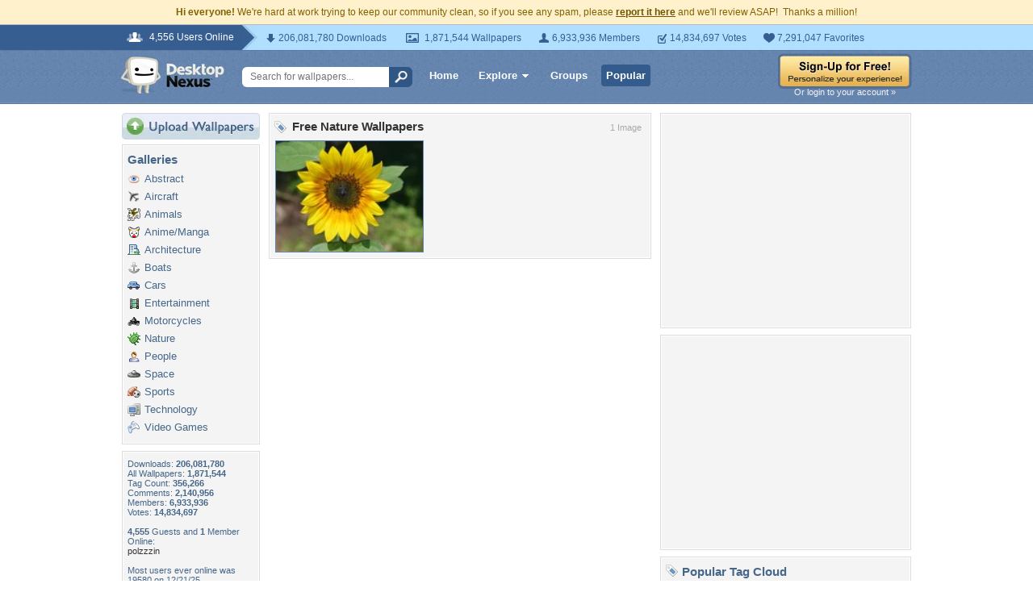

--- FILE ---
content_type: text/html; charset=utf-8
request_url: https://www.google.com/recaptcha/api2/aframe
body_size: 268
content:
<!DOCTYPE HTML><html><head><meta http-equiv="content-type" content="text/html; charset=UTF-8"></head><body><script nonce="alWPhpAMFKvh7OO61843eQ">/** Anti-fraud and anti-abuse applications only. See google.com/recaptcha */ try{var clients={'sodar':'https://pagead2.googlesyndication.com/pagead/sodar?'};window.addEventListener("message",function(a){try{if(a.source===window.parent){var b=JSON.parse(a.data);var c=clients[b['id']];if(c){var d=document.createElement('img');d.src=c+b['params']+'&rc='+(localStorage.getItem("rc::a")?sessionStorage.getItem("rc::b"):"");window.document.body.appendChild(d);sessionStorage.setItem("rc::e",parseInt(sessionStorage.getItem("rc::e")||0)+1);localStorage.setItem("rc::h",'1768927744493');}}}catch(b){}});window.parent.postMessage("_grecaptcha_ready", "*");}catch(b){}</script></body></html>

--- FILE ---
content_type: application/javascript
request_url: https://cdn.sparkvault.com/sdk/v1/sparkvault.js
body_size: 25475
content:
!function(e,t){"object"==typeof exports&&"undefined"!=typeof module?t(exports):"function"==typeof define&&define.amd?define(["exports"],t):t((e="undefined"!=typeof globalThis?globalThis:e||self).SparkVault={})}(this,function(e){"use strict";class t extends Error{constructor(e,n,i,s){super(e),this.name="SparkVaultError",this.code=n,this.statusCode=i,this.details=s,Object.setPrototypeOf(this,t.prototype)}}class n extends t{constructor(e,t){super(e,"authentication_error",401,t),this.name="AuthenticationError",Object.setPrototypeOf(this,n.prototype)}}class i extends t{constructor(e,t){super(e,"authorization_error",403,t),this.name="AuthorizationError",Object.setPrototypeOf(this,i.prototype)}}class s extends t{constructor(e,t){super(e,"validation_error",400,t),this.name="ValidationError",Object.setPrototypeOf(this,s.prototype)}}class o extends t{constructor(e,t){super(e,"network_error",void 0,t),this.name="NetworkError",Object.setPrototypeOf(this,o.prototype)}}class r extends t{constructor(e="Request timed out"){super(e,"timeout_error"),this.name="TimeoutError",Object.setPrototypeOf(this,r.prototype)}}class a extends t{constructor(e="User cancelled the operation"){super(e,"user_cancelled"),this.name="UserCancelledError",Object.setPrototypeOf(this,a.prototype)}}class l extends t{constructor(){super("Popup was blocked. Please allow popups for this site.","popup_blocked"),this.name="PopupBlockedError",Object.setPrototypeOf(this,l.prototype)}}const d={maxAttempts:3,baseDelayMs:200,maxDelayMs:5e3,jitterFactor:.2,isRetryable:function(e){if(e instanceof TypeError)return!0;if(e instanceof DOMException&&"AbortError"===e.name)return!0;if("object"==typeof e&&null!==e&&"statusCode"in e){const t=e.statusCode;return t>=500||429===t}return!1}};function c(e,t,n,i){const s=t*Math.pow(2,e),o=Math.min(s,n);return o+o*i*Math.random()}function h(e){return new Promise(t=>setTimeout(t,e))}async function p(e,t={}){const n={...d,...t};let i;for(let t=0;t<n.maxAttempts;t++)try{return await e()}catch(e){i=e;if(t===n.maxAttempts-1||!n.isRetryable(e))throw e;const s=c(t,n.baseDelayMs,n.maxDelayMs,n.jitterFactor);await h(s)}throw i}class u{constructor(e){this.config=e}async request(e,t={}){const{retry:n}=t;if(n){return p(()=>this.executeRequest(e,t),{..."object"==typeof n?n:{},isRetryable:e=>this.isRetryableError(e)})}return this.executeRequest(e,t)}async executeRequest(e,n){const{method:i="GET",headers:s={},body:a,timeout:l=this.config.timeout}=n,d=`${this.config.apiBaseUrl}${e}`,c={"Content-Type":"application/json",Accept:"application/json",...s},h=new AbortController,p=setTimeout(()=>h.abort(),l);try{const e=await fetch(d,{method:i,headers:c,body:a?JSON.stringify(a):void 0,signal:h.signal});clearTimeout(p);const t=await this.parseResponse(e);if(!e.ok)throw this.createErrorFromResponse(e.status,t);return{data:t,status:e.status,headers:e.headers}}catch(e){if(clearTimeout(p),e instanceof t)throw e;if(e instanceof DOMException&&"AbortError"===e.name)throw new r;if(e instanceof TypeError)throw new o("Network request failed. Please check your connection.");throw new t(e instanceof Error?e.message:"Unknown error","unknown_error")}}isRetryableError(e){return e instanceof o||e instanceof r||e instanceof t&&void 0!==e.statusCode&&(e.statusCode>=500||429===e.statusCode)}async parseResponse(e){const n=e.headers.get("content-length");if(204===e.status||"0"===n)return null;const i=e.headers.get("content-type");if(i?.includes("application/json")){return await e.json()}const s=await e.text();throw new t(`Unexpected response format: expected JSON but received ${i??"unknown content type"}`,"invalid_response_format",e.status,{body:s.slice(0,500)})}createErrorFromResponse(e,o){const r="object"==typeof o&&null!==o?o:{},a=("string"==typeof r.message?r.message:null)??("string"==typeof r.error?r.error:null)??"Request failed",l="string"==typeof r.code?r.code:"api_error",d="object"==typeof r.details&&null!==r.details?r.details:void 0;switch(e){case 400:return new s(a,d);case 401:return new n(a,d);case 403:return new i(a,d);default:return new t(a,l,e,d)}}get(e,t){return this.request(e,{...t,method:"GET"})}post(e,t,n){return this.request(e,{...n,method:"POST",body:t})}put(e,t,n){return this.request(e,{...n,method:"PUT",body:t})}patch(e,t,n){return this.request(e,{...n,method:"PATCH",body:t})}delete(e,t){return this.request(e,{...t,method:"DELETE"})}async requestRaw(e,t={}){const{retry:n}=t;if(n){return p(()=>this.executeRequestRaw(e,t),{..."object"==typeof n?n:{},isRetryable:e=>this.isRetryableError(e)})}return this.executeRequestRaw(e,t)}async executeRequestRaw(e,n){const{method:i="GET",headers:s={},body:a,timeout:l=this.config.timeout}=n,d=`${this.config.apiBaseUrl}${e}`,c={"Content-Type":"application/json",...s},h=new AbortController,p=setTimeout(()=>h.abort(),l);try{const e=await fetch(d,{method:i,headers:c,body:a?JSON.stringify(a):void 0,signal:h.signal});if(clearTimeout(p),!e.ok){const t=await e.json().catch(()=>({}));throw this.createErrorFromResponse(e.status,t)}return e.blob()}catch(e){if(clearTimeout(p),e instanceof t)throw e;if(e instanceof DOMException&&"AbortError"===e.name)throw new r;if(e instanceof TypeError)throw new o("Network request failed. Please check your connection.");throw new t(e instanceof Error?e.message:"Unknown error","unknown_error")}}}class m{constructor(e){this.intervalId=null,this.secondsRemaining=e.duration,this.onTick=e.onTick,this.onComplete=e.onComplete}start(){this.stop(),this.onTick(this.secondsRemaining),this.intervalId=setInterval(()=>{this.secondsRemaining--,this.onTick(this.secondsRemaining),this.secondsRemaining<=0&&(this.stop(),this.onComplete())},1e3)}stop(){null!==this.intervalId&&(clearInterval(this.intervalId),this.intervalId=null)}isRunning(){return null!==this.intervalId}getRemainingSeconds(){return this.secondsRemaining}}class g{constructor(e){this.intervalId=null,Number.isFinite(e.expiresAt)?this.expiresAt=e.expiresAt:(console.warn("[ExpirationTimer] Invalid expiresAt:",e.expiresAt),this.expiresAt=0),this.onTick=e.onTick,this.onExpired=e.onExpired}calculateRemaining(){const e=Math.floor(Date.now()/1e3),t=this.expiresAt-e;return!Number.isFinite(t)||t<0?0:Math.ceil(t)}start(){this.stop();const e=this.calculateRemaining();this.onTick(e),e<=0?this.onExpired():this.intervalId=setInterval(()=>{const e=this.calculateRemaining();this.onTick(e),e<=0&&(this.stop(),this.onExpired())},1e3)}stop(){null!==this.intervalId&&(clearInterval(this.intervalId),this.intervalId=null)}isRunning(){return null!==this.intervalId}}function b(e){let t="";for(let n=0;n<e.byteLength;n++)t+=String.fromCharCode(e[n]);return btoa(t).replace(/\+/g,"-").replace(/\//g,"_").replace(/=+$/,"")}function y(e){return b(new Uint8Array(e))}function f(e){const t=e.replace(/-/g,"+").replace(/_/g,"/"),n=t+"=".repeat((4-t.length%4)%4),i=atob(n),s=new Uint8Array(i.length);for(let e=0;e<i.length;e++)s[e]=i.charCodeAt(e);return s}function k(e){const t=f(e),n=new ArrayBuffer(t.length);return new Uint8Array(n).set(t),n}function v(e){const t=f(e);return Array.from(t)}class w{constructor(e,t=3e4){this.configCache=null,this.config=e,this.timeoutMs=t}get baseUrl(){return`${this.config.identityBaseUrl}/${this.config.accountId}`}async request(e,t,n){const i=`${this.baseUrl}${t}`,s={"Content-Type":"application/json",Accept:"application/json"},o=new AbortController,r=setTimeout(()=>o.abort(),this.timeoutMs);try{const t=await fetch(i,{method:e,headers:s,body:n?JSON.stringify(n):void 0,signal:o.signal}),r=await t.json();if(!t.ok){const e=r.error||{},n=e.message||r.message||"Request failed",i=e.code||r.code||"api_error";throw new x(n,i,t.status)}return r.data??r}catch(e){if(e instanceof Error&&"AbortError"===e.name)throw new x("Request timed out","timeout",0);throw e}finally{clearTimeout(r)}}async getConfig(){return this.configCache||(this.configCache=this.request("GET","/config")),this.configCache}preloadConfig(){this.configCache||(this.configCache=this.request("GET","/config"))}isConfigPreloaded(){return null!==this.configCache}async checkPasskey(e){return this.request("POST","/passkey/check",{email:e})}async sendTotp(e){return this.request("POST","/totp/send",{recipient:e.recipient,method:e.method})}async verifyTotp(e){return this.request("POST","/totp/verify",{kindling:e.kindling,pin:e.pin,recipient:e.recipient})}async startPasskeyRegister(e){const t=await this.request("POST","/passkey/register",{email:e});return{challenge:t.options.challenge,rpId:t.options.rp.id,rpName:t.options.rp.name,userId:t.options.user.id,userName:t.options.user.name,timeout:t.options.timeout,session:t.session}}async completePasskeyRegister(e){const t=e.credential.response;return this.request("POST","/passkey/register/complete",{session:e.session,credential:{id:e.credential.id,rawId:y(e.credential.rawId),type:e.credential.type,response:{clientDataJSON:y(t.clientDataJSON),attestationObject:y(t.attestationObject)}}})}async startPasskeyVerify(e){const t=await this.request("POST","/passkey/verify",{email:e});return{challenge:t.options.challenge,rpId:t.options.rpId,rpName:"SparkVault Identity",timeout:t.options.timeout,allowCredentials:t.options.allowCredentials,session:t.session}}async completePasskeyVerify(e){const t=e.credential.response;return this.request("POST","/passkey/verify/complete",{session:e.session,credential:{id:e.credential.id,rawId:y(e.credential.rawId),type:e.credential.type,response:{clientDataJSON:y(t.clientDataJSON),authenticatorData:y(t.authenticatorData),signature:y(t.signature),userHandle:t.userHandle?y(t.userHandle):null}}})}getSocialAuthUrl(e,t,n){const i=new URLSearchParams({redirect_uri:t,state:n});return`${this.baseUrl}/social/${e}?${i}`}getEnterpriseAuthUrl(e,t,n){const i=new URLSearchParams({redirect_uri:t,state:n});return`${this.baseUrl}/saml/${e}?${i}`}async sendSparkLink(e){return this.request("POST","/sparklink/send",{email:e,type:"verify_identity",openerOrigin:"undefined"!=typeof window?window.location.origin:void 0})}async checkSparkLinkStatus(e){return this.request("GET",`/sparklink/status/${e}`)}}class x extends Error{constructor(e,t,n){super(e),this.name="IdentityApiError",this.code=t,this.statusCode=n}}const C={totp_email:{id:"totp_email",type:"totp",identityType:"email",name:"Email code",description:"Get a one-time code via email",icon:"email"},totp_sms:{id:"totp_sms",type:"totp",identityType:"phone",name:"Text message",description:"Get a one-time code via SMS",icon:"sms"},totp_voice:{id:"totp_voice",type:"totp",identityType:"phone",name:"Voice call",description:"Get a one-time code via phone call",icon:"phone"},passkey:{id:"passkey",type:"passkey",identityType:"email",name:"Passkey",description:"Use biometrics or security key",icon:"passkey"},sparklink:{id:"sparklink",type:"magic_link",identityType:"email",name:"SparkLink",description:"Get an instant sign-in magic link via email",icon:"link"},social_google:{id:"social_google",type:"social",identityType:"email",name:"Google",description:"Sign in with Google",icon:"google",provider:"google"},social_apple:{id:"social_apple",type:"social",identityType:"email",name:"Apple",description:"Sign in with Apple",icon:"apple",provider:"apple"},social_microsoft:{id:"social_microsoft",type:"social",identityType:"email",name:"Microsoft",description:"Sign in with Microsoft",icon:"microsoft",provider:"microsoft"},social_github:{id:"social_github",type:"social",identityType:"email",name:"GitHub",description:"Sign in with GitHub",icon:"github",provider:"github"},social_facebook:{id:"social_facebook",type:"social",identityType:"email",name:"Facebook",description:"Sign in with Facebook",icon:"facebook",provider:"facebook"},social_linkedin:{id:"social_linkedin",type:"social",identityType:"email",name:"LinkedIn",description:"Sign in with LinkedIn",icon:"linkedin",provider:"linkedin"},enterprise_okta:{id:"enterprise_okta",type:"enterprise",identityType:"email",name:"Okta",description:"Sign in with Okta SSO",icon:"okta",provider:"okta"},enterprise_entra:{id:"enterprise_entra",type:"enterprise",identityType:"email",name:"Microsoft Entra",description:"Sign in with Microsoft Entra ID",icon:"microsoft",provider:"entra"},enterprise_onelogin:{id:"enterprise_onelogin",type:"enterprise",identityType:"email",name:"OneLogin",description:"Sign in with OneLogin SSO",icon:"onelogin",provider:"onelogin"},enterprise_ping:{id:"enterprise_ping",type:"enterprise",identityType:"email",name:"Ping Identity",description:"Sign in with Ping Identity",icon:"ping",provider:"ping"},enterprise_jumpcloud:{id:"enterprise_jumpcloud",type:"enterprise",identityType:"email",name:"JumpCloud",description:"Sign in with JumpCloud SSO",icon:"jumpcloud",provider:"jumpcloud"},hris_bamboohr:{id:"hris_bamboohr",type:"hris",identityType:"email",name:"BambooHR",description:"Sign in with BambooHR",icon:"bamboohr",provider:"bamboohr"},hris_workday:{id:"hris_workday",type:"hris",identityType:"email",name:"Workday",description:"Sign in with Workday",icon:"workday",provider:"workday"},hris_adp:{id:"hris_adp",type:"hris",identityType:"email",name:"ADP",description:"Sign in with ADP",icon:"adp",provider:"adp"},hris_gusto:{id:"hris_gusto",type:"hris",identityType:"email",name:"Gusto",description:"Sign in with Gusto",icon:"gusto",provider:"gusto"},hris_rippling:{id:"hris_rippling",type:"hris",identityType:"email",name:"Rippling",description:"Sign in with Rippling",icon:"rippling",provider:"rippling"}};function E(e){return e.map(e=>C[e]).filter(e=>void 0!==e)}class S{constructor(){this._sdkConfig=null,this._viewState={view:"loading"},this._recipient="",this._identityType="email",this._passkey={hasPasskey:null,isFallbackMode:!1,pendingResult:null},this._totp={kindling:"",method:null},this.listeners=new Set}subscribe(e){return this.listeners.add(e),()=>this.listeners.delete(e)}notify(){for(const e of this.listeners)e(this._viewState)}get sdkConfig(){return this._sdkConfig}setConfig(e){this._sdkConfig=e}get accountId(){return this._sdkConfig?.accountId??""}getAvailableMethods(){if(!this._sdkConfig)return[];let e=E(this._sdkConfig.methods??[]);return e="phone"===this._identityType?e.filter(e=>"totp"===e.type&&"totp_sms"===e.id):e.filter(e=>"email"===e.identityType),e}isPasskeyEnabled(){return this._sdkConfig?.methods?.includes("passkey")??!1}get viewState(){return this._viewState}setViewState(e){this._viewState=e,this.notify()}get recipient(){return this._recipient}get identityType(){return this._identityType}setIdentity(e,t){this._recipient=e,this._identityType=t}getAllowedIdentityTypes(){return this._sdkConfig?.allowedIdentityTypes??["email"]}get passkey(){return this._passkey}setPasskeyStatus(e){this._passkey.hasPasskey=e}enablePasskeyFallback(){this._passkey.isFallbackMode=!0}setPendingResult(e){this._passkey.pendingResult=e}shouldShowPasskeyPrompt(){return"email"===this._identityType&&(!!this.isPasskeyEnabled()&&(!this.isPasskeyPromptDismissed()&&!0!==this._passkey.hasPasskey))}isPasskeyPromptDismissed(){return null!==function(e){const t=document.cookie.match(new RegExp(`(^| )${e}=([^;]+)`));return t?t[2]:null}(`sv_passkey_prompt_dismissed_${this.accountId}`)}dismissPasskeyPrompt(){!function(e,t,n){const i=new Date;i.setTime(i.getTime()+24*n*60*60*1e3);const s=`expires=${i.toUTCString()}`;document.cookie=`${e}=${t}; ${s}; path=/; SameSite=Lax`}(`sv_passkey_prompt_dismissed_${this.accountId}`,"1",30)}get totp(){return this._totp}setKindling(e){this._totp.kindling=e}setTotpMethod(e){this._totp.method=e}reset(){this._viewState={view:"loading"},this._recipient="",this._identityType="email",this._passkey.hasPasskey=null,this._passkey.isFallbackMode=!1,this._passkey.pendingResult=null,this._totp.kindling="",this._totp.method=null}}class T{constructor(e,t){this.api=e,this.state=t}async checkPasskey(){try{const e=await this.api.checkPasskey(this.state.recipient);return this.state.setPasskeyStatus(e.hasPasskey),{emailValid:e.email_valid,hasPasskey:e.hasPasskey}}catch(e){return console.warn("Passkey check failed:",e),this.state.setPasskeyStatus(null),null}}async register(){try{const e=await this.api.startPasskeyRegister(this.state.recipient),t={challenge:k(e.challenge),rp:{id:e.rpId,name:e.rpName},user:{id:k(e.userId??this.state.recipient),name:this.state.recipient,displayName:this.state.recipient},pubKeyCredParams:[{type:"public-key",alg:-7},{type:"public-key",alg:-257}],timeout:e.timeout,authenticatorSelection:{residentKey:"preferred",userVerification:"preferred"},attestation:"none"},n=await navigator.credentials.create({publicKey:t});if(!n)return{success:!1,error:"Failed to create passkey",errorType:"unknown"};const i=await this.api.completePasskeyRegister({session:e.session,credential:n});return this.state.setPasskeyStatus(!0),{success:!0,result:{token:i.token,identity:i.identity,identityType:i.identity_type}}}catch(e){return this.handleError(e)}}async verify(){try{const e=await this.api.startPasskeyVerify(this.state.recipient),t={challenge:k(e.challenge),rpId:e.rpId,timeout:e.timeout,userVerification:"preferred",allowCredentials:e.allowCredentials?.map(e=>({id:k(e.id),type:e.type,transports:["internal","hybrid","usb","ble","nfc"]}))},n=await navigator.credentials.get({publicKey:t});if(!n)return{success:!1,error:"Failed to verify passkey",errorType:"unknown"};const i=await this.api.completePasskeyVerify({session:e.session,credential:n});return{success:!0,result:{token:i.token,identity:i.identity,identityType:i.identity_type}}}catch(e){return this.handleError(e)}}handleError(e){const t=e instanceof Error?e.message:String(e);return t.includes("not allowed")||t.includes("cancelled")?{success:!1,error:"Authentication was cancelled. Please try again.",errorType:"cancelled"}:t.includes("No credentials")?{success:!1,error:"No passkey found. Create one to continue.",errorType:"not_found"}:{success:!1,error:t||"Passkey authentication failed",errorType:"unknown"}}}class B{constructor(e,t){this.api=e,this.state=t}async send(e){try{const t=await this.api.sendTotp({recipient:this.state.recipient,method:e});return this.state.setKindling(t.kindling),this.state.setTotpMethod(e),{success:!0,kindling:t.kindling,expiresAt:t.expires_at}}catch(e){return{success:!1,error:e instanceof Error?e.message:"Failed to send code"}}}async resend(){const e=this.state.totp.method;if(!e)return{success:!1,error:"No TOTP method set"};try{const t=await this.api.sendTotp({recipient:this.state.recipient,method:e});return this.state.setKindling(t.kindling),{success:!0,kindling:t.kindling,expiresAt:t.expires_at}}catch(e){return{success:!1,error:`Failed to resend: ${e instanceof Error?e.message:"Failed to resend code"}`}}}async verify(e){const t=this.state.totp.kindling;if(!t)return{success:!1,error:"No kindling available"};try{const n=await this.api.verifyTotp({kindling:t,pin:e,recipient:this.state.recipient});return n.verified&&n.token?{success:!0,result:{token:n.token,identity:n.identity??this.state.recipient,identityType:n.identity_type??this.state.identityType}}:(n.kindling&&this.state.setKindling(n.kindling),{success:!1,newKindling:n.kindling,retryAfter:n.retry_after,backoffExpires:n.expires_at,error:"Invalid code. Please try again."})}catch(e){return{success:!1,error:e instanceof Error?e.message:"Verification failed"}}}}class L{constructor(e,t){this.api=e,this.state=t}async send(){try{const e=await this.api.sendSparkLink(this.state.recipient);return{success:!0,sparkId:e.sparkId,expiresAt:e.expiresAt}}catch(e){return{success:!1,error:e instanceof Error?e.message:"Failed to send SparkLink"}}}async checkStatus(e){try{const t=await this.api.checkSparkLinkStatus(e);return{verified:t.verified,token:t.token,identity:t.identity,identityType:t.identityType}}catch{return{verified:!1}}}}const A="sparkvault-identity-styles";function P(e){if(document.getElementById(A))return e.branding,void function(e){const t=document.getElementById("sparkvault-identity-overlay");t&&(!1!==e?t.classList.add("sv-blur"):t.classList.remove("sv-blur"))}(e.backdropBlur);const t=document.createElement("style");t.id=A,t.textContent=function(e){const{branding:t,backdropBlur:n}=e,i="dark"===_(t),s=!1!==n,o={primary:"#4F46E5",primaryHover:"#4338CA",primaryLight:i?"rgba(99, 102, 241, 0.15)":"rgba(79, 70, 229, 0.08)",error:"#DC2626",errorLight:i?"rgba(220, 38, 38, 0.15)":"#FEF2F2",errorBorder:i?"rgba(220, 38, 38, 0.3)":"#FECACA",bg:i?"#0F0F0F":"#FFFFFF",bgSubtle:i?"#171717":"#FAFAFA",bgHover:i?"#1A1A1A":"#F5F5F5",bgInput:i?"#0F0F0F":"#FFFFFF",border:i?"#262626":"#E5E5E5",borderHover:i?"#404040":"#D4D4D4",borderFocus:"#4F46E5",textPrimary:i?"#FAFAFA":"#0A0A0A",textSecondary:i?"#A3A3A3":"#525252",textMuted:"#737373",textOnPrimary:"#FFFFFF",shadowSm:i?"0 1px 2px rgba(0, 0, 0, 0.4)":"0 1px 2px rgba(0, 0, 0, 0.04)",shadowLg:i?"0 8px 24px rgba(0, 0, 0, 0.6), 0 0 0 1px rgba(255, 255, 255, 0.05)":"0 8px 24px rgba(0, 0, 0, 0.12), 0 0 0 1px rgba(0, 0, 0, 0.04)"};return`\n    /* ========================================\n       OVERLAY & MODAL CONTAINER\n       ======================================== */\n\n    .sv-overlay {\n      position: fixed;\n      inset: 0;\n      background: rgba(0, 0, 0, ${i?"0.7":"0.5"});\n      display: flex;\n      align-items: center;\n      justify-content: center;\n      z-index: 999999;\n      padding: 16px;\n      box-sizing: border-box;\n      font-family: -apple-system, BlinkMacSystemFont, 'Segoe UI', Roboto, 'Helvetica Neue', Arial, sans-serif;\n      -webkit-font-smoothing: antialiased;\n      -moz-osx-font-smoothing: grayscale;\n    }\n\n    .sv-overlay.sv-blur {\n      backdrop-filter: blur(${s?"8px":"0"});\n      -webkit-backdrop-filter: blur(${s?"8px":"0"});\n    }\n\n    .sv-modal {\n      background: ${o.bg};\n      border-radius: 16px;\n      box-shadow: ${o.shadowLg};\n      width: 100%;\n      max-width: 400px;\n      max-height: calc(100vh - 32px);\n      overflow: hidden;\n      display: flex;\n      flex-direction: column;\n      color: ${o.textPrimary};\n    }\n\n    /* ========================================\n       HEADER\n       ======================================== */\n\n    .sv-header {\n      display: flex;\n      align-items: center;\n      justify-content: space-between;\n      padding: 14px 20px;\n      border-bottom: 1px solid ${o.border};\n      background: ${o.bg};\n      flex-shrink: 0;\n    }\n\n    .sv-header-title {\n      display: flex;\n      align-items: center;\n      gap: 12px;\n      min-width: 0;\n    }\n\n    .sv-logo {\n      height: 28px;\n      width: auto;\n      max-width: 140px;\n      object-fit: contain;\n      flex-shrink: 0;\n    }\n\n    .sv-company-name {\n      font-size: 15px;\n      font-weight: 600;\n      letter-spacing: -0.01em;\n      margin: 0;\n      white-space: nowrap;\n      overflow: hidden;\n      text-overflow: ellipsis;\n    }\n\n    .sv-close-btn {\n      flex-shrink: 0;\n      width: 32px;\n      height: 32px;\n      display: flex;\n      align-items: center;\n      justify-content: center;\n      background: transparent;\n      border: none;\n      border-radius: 8px;\n      cursor: pointer;\n      color: ${o.textMuted};\n      transition: background 0.15s ease, color 0.15s ease;\n    }\n\n    .sv-close-btn:hover {\n      background: ${o.bgHover};\n      color: ${o.textPrimary};\n    }\n\n    .sv-close-btn:focus-visible {\n      outline: 2px solid ${o.borderFocus};\n      outline-offset: 2px;\n    }\n\n    .sv-close-btn:active {\n      transform: scale(0.96);\n    }\n\n    /* ========================================\n       BODY\n       ======================================== */\n\n    .sv-body {\n      padding: 24px 28px;\n      overflow-y: auto;\n      flex: 1;\n    }\n\n    /* ========================================\n       TYPOGRAPHY\n       ======================================== */\n\n    .sv-title {\n      font-size: 18px;\n      font-weight: 600;\n      letter-spacing: -0.02em;\n      line-height: 1.3;\n      margin: 0 0 6px 0;\n      text-align: center;\n      color: ${o.textPrimary};\n    }\n\n    .sv-subtitle {\n      font-size: 14px;\n      font-weight: 400;\n      line-height: 1.5;\n      color: ${o.textSecondary};\n      margin: 0 0 16px 0;\n      text-align: center;\n    }\n\n    .sv-subtitle strong {\n      color: ${o.textPrimary};\n      font-weight: 500;\n    }\n\n    /* ========================================\n       FORM ELEMENTS\n       ======================================== */\n\n    .sv-form-group {\n      margin-bottom: 16px;\n    }\n\n    .sv-label {\n      display: block;\n      font-size: 13px;\n      font-weight: 500;\n      letter-spacing: -0.005em;\n      margin-bottom: 6px;\n      color: ${o.textPrimary};\n    }\n\n    .sv-input {\n      width: 100%;\n      padding: 10px 12px;\n      font-size: 15px;\n      font-weight: 400;\n      line-height: 1.4;\n      border: 1px solid ${o.border};\n      border-radius: 8px;\n      background: ${o.bgInput};\n      color: ${o.textPrimary};\n      box-sizing: border-box;\n      transition: border-color 0.15s ease, box-shadow 0.15s ease;\n    }\n\n    .sv-input:hover:not(:focus):not(:disabled) {\n      border-color: ${o.borderHover};\n    }\n\n    .sv-input:focus {\n      outline: none;\n      border-color: ${o.borderFocus};\n      box-shadow: 0 0 0 3px ${o.primaryLight};\n    }\n\n    .sv-input::placeholder {\n      color: ${o.textMuted};\n    }\n\n    .sv-input:disabled {\n      opacity: 0.5;\n      cursor: not-allowed;\n    }\n\n    .sv-input.sv-input-error,\n    .sv-input.sv-email-input-error {\n      border-color: ${o.error};\n    }\n\n    .sv-input.sv-input-error:focus,\n    .sv-input.sv-email-input-error:focus {\n      box-shadow: 0 0 0 3px rgba(220, 38, 38, 0.1);\n    }\n\n    /* ========================================\n       BUTTONS\n       ======================================== */\n\n    .sv-btn {\n      display: inline-flex;\n      align-items: center;\n      justify-content: center;\n      gap: 8px;\n      width: 100%;\n      padding: 10px 16px;\n      font-size: 14px;\n      font-weight: 500;\n      letter-spacing: -0.005em;\n      line-height: 1.4;\n      border: none;\n      border-radius: 8px;\n      cursor: pointer;\n      transition: background 0.15s ease, transform 0.1s ease, box-shadow 0.15s ease;\n      box-sizing: border-box;\n    }\n\n    .sv-btn:focus-visible {\n      outline: 2px solid ${o.borderFocus};\n      outline-offset: 2px;\n    }\n\n    .sv-btn:disabled {\n      opacity: 0.5;\n      cursor: not-allowed;\n    }\n\n    .sv-btn:active:not(:disabled) {\n      transform: scale(0.98);\n    }\n\n    /* Primary Button */\n    .sv-btn-primary,\n    .sv-btn-email-primary {\n      background: ${o.primary};\n      color: ${o.textOnPrimary};\n      box-shadow: ${o.shadowSm};\n    }\n\n    .sv-btn-primary:hover:not(:disabled),\n    .sv-btn-email-primary:hover:not(:disabled) {\n      background: ${o.primaryHover};\n    }\n\n    /* Secondary Button */\n    .sv-btn-secondary {\n      background: ${o.bgSubtle};\n      color: ${o.textPrimary};\n      border: 1px solid ${o.border};\n    }\n\n    .sv-btn-secondary:hover:not(:disabled) {\n      background: ${o.bgHover};\n      border-color: ${o.borderHover};\n    }\n\n    /* Method Button */\n    .sv-btn-method {\n      background: ${o.bg};\n      border: 1px solid ${o.border};\n      color: ${o.textPrimary};\n      text-align: left;\n      padding: 12px 14px;\n      margin-bottom: 8px;\n    }\n\n    .sv-btn-method:hover:not(:disabled) {\n      background: ${o.bgSubtle};\n      border-color: ${o.borderHover};\n    }\n\n    .sv-btn-method:last-child {\n      margin-bottom: 0;\n    }\n\n    /* Error Buttons */\n    .sv-btn-error-primary {\n      background: ${o.error};\n      color: ${o.textOnPrimary};\n      box-shadow: ${o.shadowSm};\n    }\n\n    .sv-btn-error-primary:hover:not(:disabled) {\n      background: #B91C1C;\n    }\n\n    .sv-btn-error-secondary {\n      background: ${o.bgSubtle};\n      color: ${o.textSecondary};\n      border: 1px solid ${o.border};\n    }\n\n    .sv-btn-error-secondary:hover:not(:disabled) {\n      background: ${o.bgHover};\n      color: ${o.textPrimary};\n    }\n\n    /* ========================================\n       METHOD SELECTION\n       ======================================== */\n\n    .sv-method-content {\n      display: flex;\n      align-items: center;\n      gap: 12px;\n      width: 100%;\n    }\n\n    .sv-method-icon {\n      width: 20px;\n      height: 20px;\n      flex-shrink: 0;\n      display: flex;\n      align-items: center;\n      justify-content: center;\n      color: ${o.textSecondary};\n    }\n\n    .sv-method-icon svg {\n      width: 20px;\n      height: 20px;\n    }\n\n    .sv-method-text {\n      flex: 1;\n      min-width: 0;\n    }\n\n    .sv-method-name {\n      font-weight: 500;\n      font-size: 14px;\n      color: ${o.textPrimary};\n    }\n\n    .sv-method-description {\n      font-size: 12px;\n      color: ${o.textMuted};\n      margin-top: 1px;\n    }\n\n    /* ========================================\n       TOTP INPUT\n       ======================================== */\n\n    .sv-totp-input-group {\n      display: flex;\n      gap: 8px;\n      justify-content: center;\n      margin-bottom: 16px;\n    }\n\n    .sv-totp-digit {\n      width: 44px;\n      height: 52px;\n      text-align: center;\n      font-size: 20px;\n      font-weight: 600;\n      letter-spacing: 0;\n      border: 1px solid ${o.border};\n      border-radius: 8px;\n      background: ${o.bgInput};\n      color: ${o.textPrimary};\n      box-sizing: border-box;\n      transition: border-color 0.15s ease, box-shadow 0.15s ease;\n    }\n\n    .sv-totp-digit:hover:not(:focus):not(:disabled) {\n      border-color: ${o.borderHover};\n    }\n\n    .sv-totp-digit:focus {\n      outline: none;\n      border-color: ${o.borderFocus};\n      box-shadow: 0 0 0 3px ${o.primaryLight};\n    }\n\n    .sv-totp-digit:disabled {\n      opacity: 0.5;\n      cursor: not-allowed;\n    }\n\n    /* ========================================\n       BACK LINK\n       ======================================== */\n\n    .sv-back-link {\n      display: inline-flex;\n      align-items: center;\n      gap: 4px;\n      color: ${o.textSecondary};\n      font-size: 13px;\n      font-weight: 500;\n      text-decoration: none;\n      cursor: pointer;\n      background: none;\n      border: none;\n      padding: 0;\n      margin-bottom: 16px;\n      transition: color 0.15s ease;\n    }\n\n    .sv-back-link:hover:not(:disabled) {\n      color: ${o.primary};\n    }\n\n    .sv-back-link:disabled {\n      opacity: 0.5;\n      cursor: not-allowed;\n    }\n\n    .sv-back-link svg {\n      width: 14px;\n      height: 14px;\n    }\n\n    /* ========================================\n       ERROR MESSAGE\n       ======================================== */\n\n    .sv-error {\n      background: ${o.errorLight};\n      border: 1px solid ${o.errorBorder};\n      color: ${o.error};\n      padding: 10px 12px;\n      border-radius: 8px;\n      font-size: 13px;\n      font-weight: 450;\n      margin-bottom: 16px;\n    }\n\n    /* ========================================\n       LOADING STATE\n       ======================================== */\n\n    .sv-loading {\n      display: flex;\n      flex-direction: column;\n      align-items: center;\n      justify-content: center;\n      padding: 48px 24px;\n      gap: 16px;\n    }\n\n    .sv-spinner {\n      width: 28px;\n      height: 28px;\n      border: 2.5px solid ${o.border};\n      border-top-color: ${o.primary};\n      border-radius: 50%;\n      animation: sv-spin 0.7s linear infinite;\n    }\n\n    .sv-loading-text {\n      font-size: 14px;\n      color: ${o.textSecondary};\n      margin: 0;\n    }\n\n    @keyframes sv-spin {\n      to { transform: rotate(360deg); }\n    }\n\n    /* ========================================\n       FOOTER\n       ======================================== */\n\n    .sv-footer {\n      padding: 10px 20px;\n      border-top: 1px solid ${o.border};\n      text-align: center;\n      background: ${o.bgSubtle};\n      flex-shrink: 0;\n    }\n\n    .sv-footer-text {\n      font-size: 10px;\n      color: ${o.textMuted};\n      letter-spacing: 0.02em;\n    }\n\n    .sv-footer-link {\n      color: ${o.textSecondary};\n      text-decoration: none;\n      font-weight: 500;\n      transition: color 0.15s ease;\n    }\n\n    .sv-footer-link:hover {\n      color: ${o.primary};\n    }\n\n    /* ========================================\n       IDENTITY INPUT VIEW\n       ======================================== */\n\n    .sv-email-view {\n      display: flex;\n      flex-direction: column;\n    }\n\n    .sv-email-header {\n      margin-bottom: 16px;\n    }\n\n    .sv-email-subtitle {\n      font-size: 14px;\n      font-weight: 500;\n      line-height: 1.4;\n      color: ${o.textSecondary};\n      margin: 0;\n    }\n\n    .sv-email-error-container {\n      width: 100%;\n    }\n\n    .sv-email-form {\n      width: 100%;\n    }\n\n    .sv-email-input-wrapper {\n      margin-bottom: 14px;\n    }\n\n    .sv-email-label {\n      display: block;\n      font-size: 13px;\n      font-weight: 500;\n      letter-spacing: -0.005em;\n      margin-bottom: 6px;\n      color: ${o.textPrimary};\n    }\n\n    .sv-email-input {\n      width: 100%;\n      padding: 10px 12px;\n      font-size: 15px;\n      font-weight: 400;\n      line-height: 1.4;\n      border: 1px solid ${o.border};\n      border-radius: 8px;\n      background: ${o.bgInput};\n      color: ${o.textPrimary};\n      box-sizing: border-box;\n      transition: border-color 0.15s ease, box-shadow 0.15s ease;\n    }\n\n    .sv-email-input:hover:not(:focus):not(:disabled) {\n      border-color: ${o.borderHover};\n    }\n\n    .sv-email-input:focus {\n      outline: none;\n      border-color: ${o.borderFocus};\n      box-shadow: 0 0 0 3px ${o.primaryLight};\n    }\n\n    .sv-email-input::placeholder {\n      color: ${o.textMuted};\n    }\n\n    .sv-email-input-error {\n      border-color: ${o.error};\n    }\n\n    .sv-email-input-error:focus {\n      box-shadow: 0 0 0 3px rgba(220, 38, 38, 0.1);\n    }\n\n    /* ========================================\n       ERROR VIEW\n       ======================================== */\n\n    .sv-error-view {\n      display: flex;\n      flex-direction: column;\n      align-items: center;\n      text-align: center;\n    }\n\n    .sv-error-icon-container {\n      margin-bottom: 16px;\n    }\n\n    .sv-error-icon {\n      width: 48px;\n      height: 48px;\n    }\n\n    .sv-error-content {\n      margin-bottom: 24px;\n    }\n\n    .sv-error-title {\n      font-size: 18px;\n      font-weight: 600;\n      letter-spacing: -0.02em;\n      margin: 0 0 8px 0;\n      color: ${o.textPrimary};\n    }\n\n    .sv-error-message {\n      font-size: 14px;\n      line-height: 1.5;\n      color: ${o.textSecondary};\n      margin: 0 0 16px 0;\n    }\n\n    .sv-error-code-badge {\n      display: inline-flex;\n      align-items: center;\n      gap: 6px;\n      padding: 6px 10px;\n      background: ${o.errorLight};\n      border: 1px solid ${o.errorBorder};\n      border-radius: 6px;\n    }\n\n    .sv-error-code-label {\n      font-size: 10px;\n      font-weight: 600;\n      color: ${i?"#F87171":"#991B1B"};\n      text-transform: uppercase;\n      letter-spacing: 0.05em;\n    }\n\n    .sv-error-code-value {\n      font-size: 11px;\n      font-family: ui-monospace, SFMono-Regular, 'SF Mono', Menlo, Monaco, 'Cascadia Mono', monospace;\n      color: ${o.error};\n      font-weight: 500;\n    }\n\n    .sv-error-actions {\n      display: flex;\n      gap: 10px;\n      width: 100%;\n    }\n\n    .sv-error-actions .sv-btn {\n      flex: 1;\n    }\n\n    /* ========================================\n       TOTP VIEW\n       ======================================== */\n\n    .sv-resend-container {\n      text-align: center;\n      margin-top: 16px;\n    }\n\n    /* ========================================\n       PASSKEY VIEW\n       ======================================== */\n\n    .sv-passkey-icon {\n      width: 48px;\n      height: 48px;\n      margin: 0 auto 12px;\n      display: block;\n    }\n\n    .sv-passkey-description {\n      font-size: 13px;\n      color: ${o.textMuted};\n      text-align: center;\n      margin: 0 0 16px 0;\n      line-height: 1.4;\n    }\n\n    .sv-fallback-link {\n      display: block;\n      width: 100%;\n      text-align: center;\n      color: ${o.textSecondary};\n      font-size: 13px;\n      font-weight: 400;\n      text-decoration: none;\n      cursor: pointer;\n      background: none;\n      border: none;\n      padding: 12px 0 0 0;\n      margin-top: 8px;\n      transition: color 0.15s ease;\n    }\n\n    .sv-fallback-link:hover {\n      color: ${o.primary};\n      text-decoration: underline;\n    }\n\n    /* ========================================\n       PASSKEY PROMPT VIEW\n       ======================================== */\n\n    .sv-passkey-prompt-icon {\n      width: 48px;\n      height: 48px;\n      margin: 0 auto 12px;\n      display: block;\n      color: ${o.primary};\n    }\n\n    .sv-passkey-prompt-benefits {\n      background: ${o.bgSubtle};\n      border-radius: 8px;\n      padding: 10px 14px;\n      margin-bottom: 16px;\n    }\n\n    .sv-passkey-prompt-benefits ul {\n      list-style: none;\n      margin: 0;\n      padding: 0;\n    }\n\n    .sv-passkey-prompt-benefits li {\n      display: flex;\n      align-items: center;\n      gap: 10px;\n      font-size: 13px;\n      color: ${o.textSecondary};\n      padding: 6px 0;\n    }\n\n    .sv-passkey-prompt-benefits li svg {\n      width: 16px;\n      height: 16px;\n      color: ${o.primary};\n      flex-shrink: 0;\n    }\n\n    .sv-skip-link {\n      display: block;\n      width: 100%;\n      text-align: center;\n      color: ${o.textMuted};\n      font-size: 13px;\n      font-weight: 400;\n      text-decoration: none;\n      cursor: pointer;\n      background: none;\n      border: none;\n      padding: 12px 0 0 0;\n      transition: color 0.15s ease;\n    }\n\n    .sv-skip-link:hover {\n      color: ${o.textSecondary};\n      text-decoration: underline;\n    }\n\n    /* ========================================\n       SPARKLINK WAITING VIEW\n       ======================================== */\n\n    .sv-sparklink-icon-container {\n      display: flex;\n      justify-content: center;\n      margin-bottom: 16px;\n    }\n\n    .sv-sparklink-icon {\n      width: 56px;\n      height: 56px;\n      color: ${o.primary};\n      background: ${o.primaryLight};\n      padding: 14px;\n      border-radius: 50%;\n      box-sizing: content-box;\n    }\n\n    .sv-sparklink-waiting {\n      display: flex;\n      align-items: center;\n      justify-content: center;\n      gap: 12px;\n      background: ${o.bgSubtle};\n      border-radius: 10px;\n      padding: 14px 18px;\n      margin: 16px 0;\n    }\n\n    .sv-spinner-small {\n      width: 18px;\n      height: 18px;\n      border: 2px solid ${o.border};\n      border-top-color: ${o.primary};\n      border-radius: 50%;\n      animation: sv-spin 0.7s linear infinite;\n      flex-shrink: 0;\n    }\n\n    .sv-sparklink-waiting-text {\n      font-size: 13px;\n      font-weight: 450;\n      color: ${o.textSecondary};\n    }\n\n    .sv-sparklink-countdown {\n      display: flex;\n      align-items: center;\n      justify-content: center;\n      gap: 6px;\n      font-size: 13px;\n      color: ${o.textMuted};\n      margin-bottom: 20px;\n    }\n\n    .sv-sparklink-countdown-time {\n      font-family: ui-monospace, SFMono-Regular, 'SF Mono', Menlo, Monaco, 'Cascadia Mono', monospace;\n      font-weight: 600;\n      font-size: 14px;\n      color: ${o.textPrimary};\n      min-width: 40px;\n    }\n\n    .sv-sparklink-fallback {\n      text-align: center;\n      margin-top: 12px;\n      padding-top: 16px;\n      border-top: 1px solid ${o.border};\n    }\n\n    .sv-sparklink-fallback .sv-back-link {\n      margin-bottom: 0;\n      font-size: 12px;\n      color: ${o.textMuted};\n    }\n\n    .sv-sparklink-fallback .sv-back-link:hover:not(:disabled) {\n      color: ${o.textSecondary};\n    }\n\n    /* SparkLink Expired State */\n    .sv-sparklink-expired {\n      flex-direction: column;\n      gap: 12px;\n      background: ${o.bgSubtle};\n      border: 1px solid ${o.border};\n    }\n\n    .sv-sparklink-expired-icon {\n      display: flex;\n      justify-content: center;\n    }\n\n    .sv-sparklink-expired-icon svg {\n      width: 48px;\n      height: 48px;\n    }\n\n    .sv-sparklink-expired-text {\n      font-size: 14px;\n      font-weight: 500;\n      color: ${o.textSecondary};\n      text-align: center;\n    }\n\n    .sv-expired-icon {\n      width: 48px;\n      height: 48px;\n    }\n\n    /* ========================================\n       DIVIDER\n       ======================================== */\n\n    .sv-divider {\n      display: flex;\n      align-items: center;\n      margin: 20px 0;\n    }\n\n    .sv-divider::before,\n    .sv-divider::after {\n      content: '';\n      flex: 1;\n      height: 1px;\n      background: ${o.border};\n    }\n\n    .sv-divider-text {\n      padding: 0 12px;\n      font-size: 12px;\n      color: ${o.textMuted};\n    }\n\n    /* ========================================\n       ACCESSIBILITY\n       ======================================== */\n\n    .sv-sr-only {\n      position: absolute;\n      width: 1px;\n      height: 1px;\n      padding: 0;\n      margin: -1px;\n      overflow: hidden;\n      clip: rect(0, 0, 0, 0);\n      white-space: nowrap;\n      border: 0;\n    }\n\n    /* ========================================\n       INLINE CONTAINER\n       ======================================== */\n\n    .sv-inline-container {\n      display: flex;\n      flex-direction: column;\n      height: 100%;\n      background: ${o.bg};\n      color: ${o.textPrimary};\n      font-family: -apple-system, BlinkMacSystemFont, 'Segoe UI', Roboto, 'Helvetica Neue', Arial, sans-serif;\n      -webkit-font-smoothing: antialiased;\n      -moz-osx-font-smoothing: grayscale;\n      border-radius: 12px;\n      border: 1px solid ${o.border};\n      overflow: hidden;\n    }\n\n    .sv-inline-header {\n      border-bottom: 1px solid ${o.border};\n    }\n\n    .sv-inline-body {\n      display: flex;\n      flex-direction: column;\n      justify-content: center;\n      min-height: 200px;\n      flex: 1;\n    }\n\n    /* ========================================\n       RESPONSIVE\n       ======================================== */\n\n    @media (max-width: 480px) {\n      .sv-modal {\n        max-width: 100%;\n        max-height: 100%;\n        border-radius: 0;\n      }\n\n      .sv-overlay {\n        padding: 0;\n      }\n\n      .sv-body {\n        padding: 24px 28px;\n      }\n\n      .sv-totp-digit {\n        width: 40px;\n        height: 48px;\n        font-size: 18px;\n      }\n\n      .sv-error-actions {\n        flex-direction: column;\n      }\n    }\n\n    @media (max-width: 360px) {\n      .sv-totp-input-group {\n        gap: 6px;\n      }\n\n      .sv-totp-digit {\n        width: 36px;\n        height: 44px;\n        font-size: 16px;\n      }\n    }\n  `}(e),document.head.appendChild(t)}function _(e){return e?.themeMode??"light"}function I(e,t=16,n=16){const i=document.createElementNS("http://www.w3.org/2000/svg","svg");return i.setAttribute("viewBox",e),i.setAttribute("width",String(t)),i.setAttribute("height",String(n)),i.setAttribute("fill","none"),i.setAttribute("xmlns","http://www.w3.org/2000/svg"),i}function $(e,t={}){const n=document.createElementNS("http://www.w3.org/2000/svg","path");n.setAttribute("d",e);for(const[e,i]of Object.entries(t))n.setAttribute(e,i);return n}function F(e,t,n,i={}){const s=document.createElementNS("http://www.w3.org/2000/svg","circle");s.setAttribute("cx",String(e)),s.setAttribute("cy",String(t)),s.setAttribute("r",String(n));for(const[e,t]of Object.entries(i))s.setAttribute(e,t);return s}function H(){const e=I("0 0 16 16");return e.appendChild($("M13.25 4.75L6 12 2.75 8.75",{stroke:"currentColor","stroke-width":"2","stroke-linecap":"round","stroke-linejoin":"round"})),e}function M(){const e=I("0 0 16 16");return e.appendChild($("M10 12L6 8L10 4",{stroke:"currentColor","stroke-width":"2","stroke-linecap":"round","stroke-linejoin":"round"})),e}function N(){const e=I("0 0 20 20",20,20);return e.appendChild($("M15 5L5 15M5 5L15 15",{stroke:"currentColor","stroke-width":"1.5","stroke-linecap":"round"})),e}function R(){const e=I("0 0 56 56",56,56);e.classList.add("sv-passkey-icon"),e.appendChild(F(28,28,26,{fill:"#EEF2FF",stroke:"#E0E7FF","stroke-width":"1"}));const t=document.createElementNS("http://www.w3.org/2000/svg","g");t.setAttribute("transform","translate(14, 14)");const n={stroke:"#4F46E5","stroke-width":"2","stroke-linecap":"round",fill:"none"};return t.appendChild($("M8 24c0-8.84 6.27-16 14-16s14 7.16 14 16",n)),t.appendChild($("M12 24c0-6.08 4.48-11 10-11s10 4.92 10 11",n)),t.appendChild($("M16 24c0-3.31 2.69-6 6-6s6 2.69 6 6",n)),t.appendChild($("M22 18v10",n)),t.appendChild($("M18 22c0 2.21 1.79 4 4 4",n)),t.appendChild($("M26 22c0 2.21-1.79 4-4 4",n)),e.appendChild(t),e}function O(e){switch(e){case"email":default:return z();case"phone":return function(){const e=I("0 0 20 20",20,20);return e.setAttribute("stroke","currentColor"),e.setAttribute("stroke-width","1.5"),e.setAttribute("stroke-linecap","round"),e.setAttribute("stroke-linejoin","round"),e.appendChild($("M18 14v2.5a1.5 1.5 0 01-1.64 1.5 14.85 14.85 0 01-6.47-2.3 14.63 14.63 0 01-4.5-4.5A14.85 14.85 0 013.1 4.64 1.5 1.5 0 014.59 3H7.1a1.5 1.5 0 011.5 1.29 9.63 9.63 0 00.52 2.11 1.5 1.5 0 01-.34 1.58l-.95.95a12 12 0 004.5 4.5l.95-.95a1.5 1.5 0 011.58-.34 9.63 9.63 0 002.11.52A1.5 1.5 0 0118 14z")),e}();case"fingerprint":return function(){const e=I("0 0 20 20",20,20);return e.setAttribute("stroke","currentColor"),e.setAttribute("stroke-width","1.5"),e.setAttribute("stroke-linecap","round"),e.setAttribute("stroke-linejoin","round"),e.appendChild($("M2 10c0-4.42 3.58-8 8-8 2.65 0 5 1.29 6.47 3.28")),e.appendChild($("M4 16.58c.42-.35.79-.76 1.1-1.22")),e.appendChild($("M14.41 17.51c.09-.45.32-1.73.38-2.26")),e.appendChild($("M10 8.33a1.5 1.5 0 00-1.5 1.5c0 .77-.08 1.88-.2 3")),e.appendChild($("M7.21 18.33c.16-.5.34-1 .43-1.5")),e.appendChild($("M11.67 10.93c0 1.79 0 4.79-.75 6.65")),e.appendChild($("M17.33 13.33c.15-1.5.1-4.02 0-4.5")),e.appendChild($("M7.5 5.67a4.5 4.5 0 016.75 3.9c0 .35 0 .88-.02 1.5")),e}();case"link":return function(){const e=I("0 0 20 20",20,20);return e.setAttribute("stroke","currentColor"),e.setAttribute("stroke-width","1.5"),e.setAttribute("stroke-linecap","round"),e.setAttribute("stroke-linejoin","round"),e.appendChild($("M8.33 10.83a3.75 3.75 0 005.66.41l2.25-2.25a3.75 3.75 0 00-5.3-5.3l-1.29 1.28")),e.appendChild($("M11.67 9.17a3.75 3.75 0 00-5.66-.41l-2.25 2.25a3.75 3.75 0 005.3 5.3l1.28-1.28")),e}();case"google":return function(){const e=I("0 0 20 20",20,20);return e.appendChild($("M18.8 10.21c0-.65-.06-1.28-.17-1.88H10v3.55h4.93c-.21 1.14-.87 2.11-1.84 2.76v2.3h2.98c1.73-1.6 2.73-3.96 2.73-6.73z",{fill:"#4285F4"})),e.appendChild($("M10 19.17c2.48 0 4.55-.82 6.07-2.23l-2.98-2.3c-.82.55-1.86.88-3.09.88-2.38 0-4.4-1.6-5.13-3.77H1.82v2.37c1.52 3.02 4.6 5.05 8.18 5.05z",{fill:"#34A853"})),e.appendChild($("M4.87 11.74c-.18-.55-.29-1.14-.29-1.74s.1-1.19.29-1.74V5.89H1.82c-.6 1.23-.94 2.6-.94 4.11s.34 2.88.94 4.11l3.05-2.37z",{fill:"#FBBC05"})),e.appendChild($("M10 4.48c1.35 0 2.55.47 3.5 1.37l2.63-2.63C14.53 1.74 12.47.83 10 .83c-3.58 0-6.66 2.03-8.18 5.05l3.05 2.37c.72-2.17 2.75-3.77 5.13-3.77z",{fill:"#EA4335"})),e}();case"apple":return function(){const e=I("0 0 20 20",20,20);return e.setAttribute("fill","currentColor"),e.appendChild($("M14.21 16.9c-.82.79-1.71.67-2.57.29-.91-.38-1.74-.4-2.7 0-1.2.51-1.83.37-2.55-.29C2.7 12.71 3.3 6.33 7.54 6.09c1.13.06 1.91.61 2.57.66.98-.2 1.92-.78 2.97-.7 1.26.1 2.21.6 2.83 1.5-2.6 1.56-1.98 4.99.4 5.94-.48 1.25-1.09 2.49-2.11 3.41h.01zM10.02 6.04c-.12-1.86 1.38-3.39 3.11-3.54.24 2.15-1.95 3.75-3.11 3.54z")),e}();case"microsoft":return function(){const e=I("0 0 20 20",20,20);return e.appendChild($("M1 1h8.33v8.33H1z",{fill:"#F25022"})),e.appendChild($("M1 10.67h8.33V19H1z",{fill:"#00A4EF"})),e.appendChild($("M10.67 1H19v8.33h-8.33z",{fill:"#7FBA00"})),e.appendChild($("M10.67 10.67H19V19h-8.33z",{fill:"#FFB900"})),e}();case"github":return function(){const e=I("0 0 20 20",20,20);return e.setAttribute("fill","currentColor"),e.appendChild($("M10 0C4.48 0 0 4.48 0 10c0 4.42 2.86 8.17 6.84 9.49.5.09.68-.22.68-.48 0-.24-.01-1.02-.01-1.86-2.51.46-3.16-.61-3.36-1.18-.11-.29-.6-1.18-1.02-1.41-.35-.19-.85-.65-.01-.66.79-.01 1.35.72 1.54 1.02.9 1.51 2.34 1.09 2.91.83.09-.65.35-1.09.64-1.34-2.22-.25-4.55-1.11-4.55-4.94 0-1.09.39-1.99 1.02-2.69-.1-.25-.45-1.27.1-2.65 0 0 .84-.27 2.75 1.02.8-.22 1.65-.33 2.5-.33s1.7.11 2.5.33c1.91-1.3 2.75-1.02 2.75-1.02.55 1.38.2 2.4.1 2.65.64.7 1.02 1.59 1.02 2.69 0 3.84-2.34 4.69-4.57 4.94.36.31.67.91.67 1.85 0 1.34-.01 2.41-.01 2.75 0 .27.18.58.69.48C17.14 18.16 20 14.42 20 10c0-5.52-4.48-10-10-10z")),e}();case"facebook":return function(){const e=I("0 0 20 20",20,20);return e.appendChild($("M20 10.06c0-5.52-4.48-10-10-10S0 4.53 0 10.06c0 4.99 3.66 9.13 8.44 9.88v-6.99H5.9v-2.89h2.54V7.85c0-2.51 1.49-3.89 3.78-3.89 1.09 0 2.24.2 2.24.2v2.46h-1.26c-1.24 0-1.63.77-1.63 1.56v1.88h2.77l-.44 2.89h-2.33v6.99c4.78-.75 8.44-4.89 8.44-9.88z",{fill:"#1877F2"})),e}();case"linkedin":return function(){const e=I("0 0 20 20",20,20);return e.appendChild($("M17.04 17.04h-2.96v-4.64c0-1.11-.02-2.53-1.54-2.53-1.55 0-1.78 1.2-1.78 2.45v4.73H7.8V7.5h2.84v1.3h.04c.4-.75 1.36-1.54 2.81-1.54 3 0 3.56 1.98 3.56 4.55v5.24zM4.45 6.19c-.95 0-1.72-.77-1.72-1.72s.77-1.72 1.72-1.72 1.72.77 1.72 1.72-.77 1.72-1.72 1.72zm1.48 10.85H2.96V7.5h2.97v9.54zM18.52 0H1.47C.66 0 0 .65 0 1.44v17.12c0 .79.66 1.44 1.48 1.44h17.04c.82 0 1.48-.65 1.48-1.44V1.44c0-.79-.66-1.44-1.48-1.44z",{fill:"#0A66C2"})),e}();case"building":return function(){const e=I("0 0 20 20",20,20);return e.setAttribute("stroke","currentColor"),e.setAttribute("stroke-width","1.5"),e.setAttribute("stroke-linecap","round"),e.setAttribute("stroke-linejoin","round"),e.appendChild($("M2.5 17.5h15")),e.appendChild($("M4.17 17.5V5.83L10.83 2.5v15")),e.appendChild($("M15.83 17.5V9.17l-5-3.33")),e.appendChild($("M7.5 7.5v.01")),e.appendChild($("M7.5 10v.01")),e.appendChild($("M7.5 12.5v.01")),e.appendChild($("M7.5 15v.01")),e}();case"users":return function(){const e=I("0 0 20 20",20,20);return e.setAttribute("stroke","currentColor"),e.setAttribute("stroke-width","1.5"),e.setAttribute("stroke-linecap","round"),e.setAttribute("stroke-linejoin","round"),e.appendChild($("M14.17 17.5v-1.67a3.33 3.33 0 00-3.34-3.33H4.17a3.33 3.33 0 00-3.34 3.33v1.67")),e.appendChild(F(7.5,5.83,3.33,{stroke:"currentColor","stroke-width":"1.5",fill:"none"})),e.appendChild($("M19.17 17.5v-1.67a3.33 3.33 0 00-2.5-3.22")),e.appendChild($("M13.33 2.6a3.33 3.33 0 010 6.46")),e}()}}function z(){const e=I("0 0 20 20",20,20);return e.setAttribute("stroke","currentColor"),e.setAttribute("stroke-width","1.5"),e.setAttribute("stroke-linecap","round"),e.setAttribute("stroke-linejoin","round"),e.appendChild($("M3 4h14c.55 0 1 .45 1 1v10c0 .55-.45 1-1 1H3c-.55 0-1-.45-1-1V5c0-.55.45-1 1-1z")),e.appendChild($("M18 5l-8 5.5L2 5")),e}const V={companyName:"",logoLight:null,logoDark:null};class D{constructor(){this.elements=null,this.onCloseCallback=null,this.keydownHandler=null,this.overlayClickHandler=null,this.closeBtnClickHandler=null,this.closeBtn=null,this.backdropBlur=!0,this.effectiveTheme="light",this.headerElement=null}createLoading(e,t){return this.create({branding:V,backdropBlur:e.backdropBlur},t)}updateBranding(e){if(!this.elements)return;this.effectiveTheme=_(e);const t=this.createHeader(e);this.headerElement?.parentNode&&this.headerElement.parentNode.replaceChild(t,this.headerElement),this.headerElement=t}updateBackdropBlur(e){this.elements&&(this.backdropBlur=e,e?this.elements.overlay.classList.add("sv-blur"):this.elements.overlay.classList.remove("sv-blur"))}create(e,t){if(this.elements)return this.elements;this.onCloseCallback=t,this.backdropBlur=!1!==e.backdropBlur,this.effectiveTheme=_(e.branding);P({branding:e.branding,backdropBlur:e.backdropBlur});const n=document.createElement("div");n.id="sparkvault-identity-overlay",n.className=this.backdropBlur?"sv-overlay sv-blur":"sv-overlay",n.setAttribute("role","dialog"),n.setAttribute("aria-modal","true"),n.setAttribute("aria-labelledby","sv-modal-title");const i=document.createElement("div");i.id="sparkvault-identity-modal",i.className="sv-modal";const s=this.createHeader(e.branding);this.headerElement=s;const o=document.createElement("div");o.className="sv-body";const r=document.createElement("div");r.className="sv-footer";const a=document.createElement("span");a.className="sv-footer-text",a.appendChild(document.createTextNode("Secured by "));const l=document.createElement("a");l.href="https://sparkvault.com",l.target="_blank",l.rel="noopener noreferrer",l.className="sv-footer-link",l.textContent="SparkVault",a.appendChild(l),r.appendChild(a),i.appendChild(s),i.appendChild(o),i.appendChild(r),n.appendChild(i),this.overlayClickHandler=e=>{e.target===n&&this.handleClose()},n.addEventListener("click",this.overlayClickHandler),this.keydownHandler=e=>{"Escape"===e.key&&this.handleClose()},document.addEventListener("keydown",this.keydownHandler),document.body.appendChild(n),document.body.style.overflow="hidden",this.elements={overlay:n,modal:i,header:s,body:o,footer:r};const d=o.querySelector("input, button");return d instanceof HTMLElement&&d.focus(),this.elements}createHeader(e){const t=document.createElement("div");t.className="sv-header";const n=document.createElement("div");n.className="sv-header-title";const i="dark"===this.effectiveTheme?e.logoDark||e.logoLight:e.logoLight||e.logoDark;if(i){const t=document.createElement("img");t.className="sv-logo",t.src=i,t.alt=e.companyName,n.appendChild(t);const s=document.createElement("span");s.className="sv-sr-only",s.id="sv-modal-title",s.textContent=e.companyName,n.appendChild(s)}else{const t=document.createElement("h2");t.className="sv-company-name",t.id="sv-modal-title",t.textContent=e.companyName,n.appendChild(t)}return this.closeBtn=document.createElement("button"),this.closeBtn.className="sv-close-btn",this.closeBtn.setAttribute("aria-label","Close"),this.closeBtn.appendChild(N()),this.closeBtnClickHandler=()=>this.handleClose(),this.closeBtn.addEventListener("click",this.closeBtnClickHandler),t.appendChild(n),t.appendChild(this.closeBtn),t}handleClose(){this.onCloseCallback&&this.onCloseCallback()}getBody(){return this.elements?.body??null}isOpen(){return null!==this.elements}destroy(){this.keydownHandler&&(document.removeEventListener("keydown",this.keydownHandler),this.keydownHandler=null),this.elements&&this.overlayClickHandler&&(this.elements.overlay.removeEventListener("click",this.overlayClickHandler),this.overlayClickHandler=null),this.closeBtn&&this.closeBtnClickHandler&&(this.closeBtn.removeEventListener("click",this.closeBtnClickHandler),this.closeBtnClickHandler=null,this.closeBtn=null),this.elements&&(this.elements.overlay.remove(),this.elements=null),this.headerElement=null,document.body.style.overflow="",this.onCloseCallback=null}}function j(e){const t=document.createElement("div");return t.textContent=e,t.innerHTML}function U(e,t){const n=document.createElement("div");return e&&(n.className=e),n}function q(e){for(;e.firstChild;)e.removeChild(e.firstChild)}function W(e){const t=document.createElement("div");return t.className="sv-error",t.setAttribute("role","alert"),t.textContent=e,t}function K(e){const t=e.trim().toLowerCase();return/^[^\s@]+@[^\s@]+\.[^\s@]+$/.test(t)&&t.length<=254?t:null}function G(e){const t=e.trim().startsWith("+"),n=e.replace(/\D/g,"");return 10===n.length?`+1${n}`:11===n.length&&n.startsWith("1")||t&&n.length>=10&&n.length<=15?`+${n}`:null}function J(e){const t=e.replace(/\D/g,""),n=t.startsWith("1")&&t.length>10?t.slice(1):t;return 0===n.length?"":n.length<=3?`(${n}`:n.length<=6?`(${n.slice(0,3)}) ${n.slice(3)}`:`(${n.slice(0,3)}) ${n.slice(3,6)}-${n.slice(6,10)}`}class Y{constructor(e={}){this.message=e.message??"Loading..."}render(){const e=U("sv-loading"),t=document.createElement("div");t.className="sv-spinner",t.setAttribute("role","status"),t.setAttribute("aria-label","Loading");const n=document.createElement("p");return n.className="sv-loading-text",n.textContent=this.message,e.appendChild(t),e.appendChild(n),e}destroy(){}}class X{constructor(e){this.inputElement=null,this.labelElement=null,this.submitButton=null,this.errorContainer=null,this.focusTimeoutId=null,this.detectedType="email",this.props=e,this.boundHandleInput=()=>this.handleInput(),this.boundHandleKeyDown=e=>{"Enter"===e.key&&(e.preventDefault(),this.handleSubmit())},this.boundHandleSubmit=()=>this.handleSubmit()}get allowsBoth(){return this.props.allowedTypes.includes("email")&&this.props.allowedTypes.includes("phone")}get allowsEmail(){return this.props.allowedTypes.includes("email")}get allowsPhone(){return this.props.allowedTypes.includes("phone")}render(){const e=U("sv-email-view"),t=U("sv-email-header"),n=document.createElement("p");n.className="sv-email-subtitle",n.textContent=this.getSubtitleText(),t.appendChild(n),e.appendChild(t),this.errorContainer=U("sv-email-error-container"),this.props.error&&this.errorContainer.appendChild(W(this.props.error)),e.appendChild(this.errorContainer);const i=U("sv-email-form"),s=U("sv-email-input-wrapper");return this.labelElement=document.createElement("label"),this.labelElement.className="sv-email-label",this.labelElement.htmlFor="sv-identity-input",this.labelElement.textContent=this.getLabelText(),this.inputElement=document.createElement("input"),this.inputElement.type=this.allowsPhone&&!this.allowsEmail?"tel":"text",this.inputElement.id="sv-identity-input",this.inputElement.className="sv-email-input",this.inputElement.placeholder=this.getPlaceholderText(),this.inputElement.autocomplete=this.allowsBoth?"on":this.allowsEmail?"email":"tel",this.inputElement.required=!0,this.inputElement.maxLength=254,this.props.initialValue&&(this.inputElement.value=this.props.initialValue,this.detectAndUpdateType(this.props.initialValue)),this.inputElement.addEventListener("input",this.boundHandleInput),this.inputElement.addEventListener("keydown",this.boundHandleKeyDown),s.appendChild(this.labelElement),s.appendChild(this.inputElement),i.appendChild(s),this.submitButton=document.createElement("button"),this.submitButton.className="sv-btn sv-btn-email-primary",this.submitButton.textContent="Continue",this.submitButton.addEventListener("click",this.boundHandleSubmit),i.appendChild(this.submitButton),e.appendChild(i),this.focusTimeoutId=setTimeout(()=>this.inputElement?.focus(),50),e}getSubtitleText(){return this.allowsBoth?"Enter your email or phone to continue":this.allowsPhone?"Enter your phone number to continue":"Enter your email to continue"}getLabelText(){return this.allowsBoth?"phone"===this.detectedType?"Phone number":"Email address":this.allowsPhone?"Phone number":"Email address"}getPlaceholderText(){return this.allowsBoth?"you@example.com or (555) 123-4567":this.allowsPhone?"(555) 123-4567":"you@example.com"}handleInput(){if(this.clearError(),!this.inputElement)return;const e=this.inputElement.value;if(this.allowsBoth){const t="phone"===this.detectedType;if(this.detectAndUpdateType(e),"phone"===this.detectedType){const t=this.inputElement.selectionStart??e.length,n=J(e);if(n!==e){this.inputElement.value=n;const i=Math.min(t+(n.length-e.length),n.length);this.inputElement.setSelectionRange(i,i)}}t!==("phone"===this.detectedType)&&this.labelElement&&(this.labelElement.textContent=this.getLabelText())}else if(this.allowsPhone){const t=this.inputElement.selectionStart??e.length,n=J(e);if(n!==e){this.inputElement.value=n;const i=Math.min(t+(n.length-e.length),n.length);this.inputElement.setSelectionRange(i,i)}}}detectAndUpdateType(e){!function(e){const t=e.trim();return!!t&&/^[+(\d]/.test(t)&&!/[@.]/.test(t)}(e)?this.detectedType="email":this.detectedType="phone"}clearError(){this.errorContainer&&q(this.errorContainer),this.inputElement?.classList.remove("sv-email-input-error")}showError(e){this.errorContainer&&(q(this.errorContainer),this.errorContainer.appendChild(W(e))),this.inputElement?.classList.add("sv-email-input-error"),this.inputElement?.focus()}handleSubmit(){if(!this.inputElement||!this.submitButton)return;const e=this.inputElement.value;if(this.allowsBoth)if("phone"===this.detectedType){const t=G(e);if(!t)return void this.showError("Please enter a valid phone number");this.submitButton.disabled=!0,this.submitButton.textContent="Please wait...",this.props.onSubmit({value:t,type:"phone"})}else{const t=K(e);if(!t)return void this.showError("Please enter a valid email address");this.submitButton.disabled=!0,this.submitButton.textContent="Please wait...",this.props.onSubmit({value:t,type:"email"})}else if(this.allowsPhone){const t=G(e);if(!t)return void this.showError("Please enter a valid phone number");this.submitButton.disabled=!0,this.submitButton.textContent="Please wait...",this.props.onSubmit({value:t,type:"phone"})}else{const t=K(e);if(!t)return void this.showError("Please enter a valid email address");this.submitButton.disabled=!0,this.submitButton.textContent="Please wait...",this.props.onSubmit({value:t,type:"email"})}}destroy(){null!==this.focusTimeoutId&&(clearTimeout(this.focusTimeoutId),this.focusTimeoutId=null),this.inputElement&&(this.inputElement.removeEventListener("input",this.boundHandleInput),this.inputElement.removeEventListener("keydown",this.boundHandleKeyDown)),this.submitButton&&this.submitButton.removeEventListener("click",this.boundHandleSubmit)}}class Q{constructor(e){this.backLink=null,this.methodButtons=[],this.methodClickHandlers=new Map,this.props=e,this.boundHandleBack=()=>this.props.onBack()}render(){const e=U();this.backLink=this.createBackLink();const t=document.createElement("h3");t.className="sv-title",t.textContent="Choose how to sign in";const n=document.createElement("p");n.className="sv-subtitle",n.textContent=j(this.props.email);const i=U();for(const e of this.props.methods){const t=this.createMethodButton(e);this.methodButtons.push(t),i.appendChild(t)}return e.appendChild(this.backLink),e.appendChild(t),e.appendChild(n),e.appendChild(i),e}createBackLink(){const e=document.createElement("button");return e.className="sv-back-link",e.appendChild(M()),e.appendChild(document.createTextNode(" Change email")),e.addEventListener("click",this.boundHandleBack),e}createMethodButton(e){const t=document.createElement("button");t.className="sv-btn sv-btn-method";const n=U("sv-method-content"),i=this.getMethodIcon(e);n.appendChild(i);const s=U("sv-method-text"),o=document.createElement("div");o.className="sv-method-name",o.textContent=e.name;const r=document.createElement("div");r.className="sv-method-description",r.textContent=e.description,s.appendChild(o),s.appendChild(r),n.appendChild(s),t.appendChild(n);const a=()=>this.props.onSelectMethod(e);return this.methodClickHandlers.set(t,a),t.addEventListener("click",a),t}getMethodIcon(e){const t=U("sv-method-icon");return t.appendChild(O(e.icon)),t}destroy(){this.backLink&&this.backLink.removeEventListener("click",this.boundHandleBack);for(const e of this.methodButtons){const t=this.methodClickHandlers.get(e);t&&e.removeEventListener("click",t)}this.methodClickHandlers.clear(),this.methodButtons=[]}}class Z{constructor(e){this.inputElements=[],this.submitButton=null,this.resendButton=null,this.backLink=null,this.errorContainer=null,this.resendTimer=null,this.backoffTimer=null,this.backoffSeconds=0,this.focusTimeoutId=null,this.autoSubmitTimeoutId=null,this.isSubmitting=!1,this.inputHandlers=new Map,this.props=e,this.boundHandleBack=()=>this.props.onBack(),this.boundHandleResend=()=>this.handleResend(),this.boundHandleSubmit=()=>this.handleSubmit()}render(){const e=U();this.backLink=this.createBackLink();const t=document.createElement("h3");t.className="sv-title",t.textContent="Enter verification code";const n="email"===this.props.method?"email":"phone",i=document.createElement("p");i.className="sv-subtitle",i.innerHTML=`We sent a 6-digit code to your ${n}<br><strong>${j(this.props.email)}</strong>`,this.errorContainer=U(),this.props.error&&this.errorContainer.appendChild(W(this.props.error));const s=this.createInputGroup();if(this.submitButton=document.createElement("button"),this.submitButton.className="sv-btn sv-btn-primary",this.submitButton.textContent="Verify",this.submitButton.addEventListener("click",this.boundHandleSubmit),this.props.backoffExpires){Math.max(0,Math.ceil(this.props.backoffExpires-Date.now()/1e3))>0&&this.startBackoff(this.props.backoffExpires)}const o=U("sv-resend-container");return this.resendButton=document.createElement("button"),this.resendButton.className="sv-back-link",this.resendButton.textContent="Resend code",this.resendButton.addEventListener("click",this.boundHandleResend),o.appendChild(this.resendButton),e.style.display="flex",e.style.flexDirection="column",e.appendChild(t),e.appendChild(i),e.appendChild(this.errorContainer),e.appendChild(s),e.appendChild(this.submitButton),e.appendChild(o),e.appendChild(this.backLink),this.focusTimeoutId=setTimeout(()=>this.inputElements[0]?.focus(),50),e}createBackLink(){const e=document.createElement("button");return e.className="sv-back-link",e.style.order="-1",e.appendChild(M()),e.appendChild(document.createTextNode(" Choose another method")),e.addEventListener("click",this.boundHandleBack),e}createInputGroup(){const e=U("sv-totp-input-group");for(let t=0;t<6;t++){const n=document.createElement("input");n.type="text",n.inputMode="numeric",n.pattern="[0-9]*",n.maxLength=1,n.className="sv-totp-digit",n.autocomplete="one-time-code",n.setAttribute("aria-label",`Digit ${t+1} of 6`);const i={input:e=>this.handleInput(e,t),keydown:e=>this.handleKeyDown(e,t),paste:e=>this.handlePaste(e),focus:()=>n.select()};this.inputHandlers.set(n,i),n.addEventListener("input",i.input),n.addEventListener("keydown",i.keydown),n.addEventListener("paste",i.paste),n.addEventListener("focus",i.focus),this.inputElements.push(n),e.appendChild(n)}return e}handleInput(e,t){const n=e.target,i=n.value.replace(/\D/g,"");i.length>0?(n.value=i[0],this.clearError(),t<5?this.inputElements[t+1].focus():this.checkAutoSubmit()):n.value=""}handleKeyDown(e,t){const n=e.target;"Backspace"===e.key?""===n.value&&t>0&&(this.inputElements[t-1].focus(),this.inputElements[t-1].value=""):"ArrowLeft"===e.key&&t>0?this.inputElements[t-1].focus():"ArrowRight"===e.key&&t<5?this.inputElements[t+1].focus():"Enter"===e.key&&this.handleSubmit()}handlePaste(e){e.preventDefault();const t=(e.clipboardData?.getData("text")??"").replace(/\D/g,"").slice(0,6);for(let e=0;e<t.length;e++)this.inputElements[e]&&(this.inputElements[e].value=t[e]);if(t.length>0){this.clearError();const e=Math.min(t.length,5);this.inputElements[e].focus()}6===t.length&&this.checkAutoSubmit()}checkAutoSubmit(){6===this.getCode().length&&(this.autoSubmitTimeoutId=setTimeout(()=>this.handleSubmit(),100))}getCode(){return this.inputElements.map(e=>e.value).join("")}clearError(){this.errorContainer&&q(this.errorContainer),this.inputElements.forEach(e=>e.classList.remove("sv-input-error"))}showError(e){this.errorContainer&&(q(this.errorContainer),this.errorContainer.appendChild(W(e))),this.inputElements.forEach(e=>e.classList.add("sv-input-error")),this.inputElements[0]?.focus()}handleSubmit(){if(!this.submitButton)return;if(this.isSubmitting)return;if(this.backoffSeconds>0)return;const e=function(e){const t=e.replace(/\D/g,"");return 6===t.length?t:null}(this.getCode());e?(null!==this.autoSubmitTimeoutId&&(clearTimeout(this.autoSubmitTimeoutId),this.autoSubmitTimeoutId=null),this.isSubmitting=!0,this.submitButton.disabled=!0,this.submitButton.textContent="Verifying...",this.props.onSubmit(e)):this.showError("Please enter the complete 6-digit code")}startBackoff(e){this.disableInputs(!0),this.backoffTimer=new g({expiresAt:e,onTick:e=>{this.backoffSeconds=e,this.updateSubmitButton()},onExpired:()=>{this.backoffSeconds=0,this.updateSubmitButton(),this.disableInputs(!1),this.inputElements[0]?.focus()}}),this.backoffTimer.start()}updateSubmitButton(){this.submitButton&&(this.backoffSeconds>0?(this.submitButton.textContent=`Wait ${this.backoffSeconds}s`,this.submitButton.disabled=!0):(this.submitButton.textContent="Verify",this.submitButton.disabled=!1))}disableInputs(e){this.inputElements.forEach(t=>{t.disabled=e})}handleResend(){!this.resendTimer?.isRunning()&&this.resendButton&&(this.resendTimer=new m({duration:30,onTick:e=>{this.resendButton&&(this.resendButton.textContent=`Resend code (${e}s)`,this.resendButton.disabled=!0)},onComplete:()=>{this.resendButton&&(this.resendButton.textContent="Resend code",this.resendButton.disabled=!1)}}),this.resendTimer.start(),this.props.onResend())}destroy(){null!==this.focusTimeoutId&&(clearTimeout(this.focusTimeoutId),this.focusTimeoutId=null),null!==this.autoSubmitTimeoutId&&(clearTimeout(this.autoSubmitTimeoutId),this.autoSubmitTimeoutId=null),this.resendTimer?.stop(),this.resendTimer=null,this.backoffTimer?.stop(),this.backoffTimer=null;for(const e of this.inputElements){const t=this.inputHandlers.get(e);t&&(e.removeEventListener("input",t.input),e.removeEventListener("keydown",t.keydown),e.removeEventListener("paste",t.paste),e.removeEventListener("focus",t.focus))}this.inputHandlers.clear(),this.inputElements=[],this.submitButton&&this.submitButton.removeEventListener("click",this.boundHandleSubmit),this.resendButton&&this.resendButton.removeEventListener("click",this.boundHandleResend),this.backLink&&this.backLink.removeEventListener("click",this.boundHandleBack)}}class ee{constructor(e){this.actionButton=null,this.errorContainer=null,this.backLink=null,this.fallbackLink=null,this.props=e,this.boundHandleBack=()=>this.props.onBack(),this.boundHandleStart=()=>this.handleStart(),this.boundHandleFallback=e.onFallback?()=>e.onFallback():null}render(){const e=U();this.backLink=this.createBackLink();const t=U();t.appendChild(R());const n=document.createElement("h3");n.className="sv-title",n.textContent="register"===this.props.mode?"Set up a passkey":"Use your passkey";const i=document.createElement("p");i.className="sv-subtitle","register"===this.props.mode?i.innerHTML=`Create a passkey for<br><strong>${j(this.props.email)}</strong><br>to sign in faster next time`:i.innerHTML=`Use your passkey to verify<br><strong>${j(this.props.email)}</strong>`,this.errorContainer=U(),this.props.error&&this.errorContainer.appendChild(W(this.props.error));const s=document.createElement("p");s.className="sv-passkey-description",s.textContent="register"===this.props.mode?"Use Face ID, Touch ID, Windows Hello, or a security key.":"Your device will prompt you to verify your identity.";const o="register"===this.props.mode?"Create Passkey":"Continue with Passkey";return this.actionButton=document.createElement("button"),this.actionButton.className="sv-btn sv-btn-primary",this.actionButton.textContent=o,this.actionButton.addEventListener("click",this.boundHandleStart),e.appendChild(this.backLink),e.appendChild(t),e.appendChild(n),e.appendChild(i),e.appendChild(this.errorContainer),e.appendChild(s),e.appendChild(this.actionButton),this.props.onFallback&&this.boundHandleFallback&&(this.fallbackLink=this.createFallbackLink(),e.appendChild(this.fallbackLink)),e}createFallbackLink(){const e=document.createElement("button");return e.className="sv-fallback-link",e.textContent="Having trouble? Use email code instead",this.boundHandleFallback&&e.addEventListener("click",this.boundHandleFallback),e}createBackLink(){const e=document.createElement("button");return e.className="sv-back-link",e.appendChild(M()),e.appendChild(document.createTextNode(" Choose another method")),e.addEventListener("click",this.boundHandleBack),e}handleStart(){this.actionButton&&(this.actionButton.disabled=!0,this.actionButton.textContent="Waiting for device...",this.props.onStart())}showError(e){this.errorContainer&&(q(this.errorContainer),this.errorContainer.appendChild(W(e))),this.actionButton&&(this.actionButton.disabled=!1,this.actionButton.textContent="Try Again")}destroy(){this.backLink&&this.backLink.removeEventListener("click",this.boundHandleBack),this.actionButton&&this.actionButton.removeEventListener("click",this.boundHandleStart),this.fallbackLink&&this.boundHandleFallback&&this.fallbackLink.removeEventListener("click",this.boundHandleFallback)}}class te{constructor(e){this.addButton=null,this.skipLink=null,this.props=e,this.boundHandleAdd=()=>this.props.onAddPasskey(),this.boundHandleSkip=()=>this.props.onSkip()}render(){const e=U(),t=U();t.appendChild(R());const n=document.createElement("h3");n.className="sv-title",n.textContent="Add a passkey for faster sign-in?";const i=document.createElement("p");i.className="sv-subtitle",i.innerHTML=`Next time, sign in instantly as<br><strong>${j(this.props.email)}</strong>`;const s=U();this.props.error&&s.appendChild(W(this.props.error));const o=document.createElement("div");o.className="sv-passkey-prompt-benefits";const r=document.createElement("ul"),a=["No codes to type or wait for","Phishing-resistant security","Works with Face ID, Touch ID, or Windows Hello"];for(const e of a){const t=document.createElement("li");t.appendChild(H()),t.appendChild(document.createTextNode(e)),r.appendChild(t)}return o.appendChild(r),this.addButton=document.createElement("button"),this.addButton.className="sv-btn sv-btn-primary",this.addButton.textContent=this.props.error?"Try Again":"Add Passkey",this.addButton.addEventListener("click",this.boundHandleAdd),this.skipLink=document.createElement("button"),this.skipLink.className="sv-skip-link",this.skipLink.textContent=this.props.error?"Skip for now":"Not now",this.skipLink.addEventListener("click",this.boundHandleSkip),e.appendChild(t),e.appendChild(n),e.appendChild(i),e.appendChild(s),e.appendChild(o),e.appendChild(this.addButton),e.appendChild(this.skipLink),e}destroy(){this.addButton&&this.addButton.removeEventListener("click",this.boundHandleAdd),this.skipLink&&this.skipLink.removeEventListener("click",this.boundHandleSkip)}}class ne{constructor(e){this.expirationTimer=null,this.resendTimer=null,this.countdownElement=null,this.countdownSection=null,this.waitingSection=null,this.resendButton=null,this.backLink=null,this.fallbackButton=null,this.props=e,this.boundHandleBack=()=>this.props.onBack(),this.boundHandleResend=()=>this.handleResend(),this.boundHandleFallback=()=>this.props.onFallback()}render(){const e=U();this.backLink=this.createBackLink();const t=document.createElement("h3");t.className="sv-title",t.textContent="Check your email";const n=document.createElement("p");n.className="sv-subtitle",n.innerHTML=`We sent a secure link to<br><strong>${j(this.props.email)}</strong>`,this.waitingSection=U("sv-sparklink-waiting");const i=document.createElement("div");i.className="sv-spinner sv-spinner-small",i.setAttribute("role","status"),i.setAttribute("aria-label","Waiting for verification");const s=document.createElement("span");s.className="sv-sparklink-waiting-text",s.textContent="Waiting for you to click the link...",this.waitingSection.appendChild(i),this.waitingSection.appendChild(s),this.countdownSection=U("sv-sparklink-countdown");const o=document.createElement("span");o.textContent="Link expires in ",this.countdownElement=document.createElement("span"),this.countdownElement.className="sv-sparklink-countdown-time",this.startExpirationTimer(),this.countdownSection.appendChild(o),this.countdownSection.appendChild(this.countdownElement);const r=U("sv-resend-container");this.resendButton=document.createElement("button"),this.resendButton.className="sv-btn sv-btn-secondary",this.resendButton.textContent="Resend link",this.resendButton.addEventListener("click",this.boundHandleResend),r.appendChild(this.resendButton);const a=U("sv-sparklink-fallback");return this.fallbackButton=document.createElement("button"),this.fallbackButton.className="sv-back-link",this.fallbackButton.textContent="Use verification code instead",this.fallbackButton.addEventListener("click",this.boundHandleFallback),a.appendChild(this.fallbackButton),e.appendChild(this.backLink),e.appendChild(t),e.appendChild(n),e.appendChild(this.waitingSection),e.appendChild(this.countdownSection),e.appendChild(r),e.appendChild(a),e}createBackLink(){const e=document.createElement("button");return e.className="sv-back-link",e.appendChild(M()),e.appendChild(document.createTextNode(" Choose another method")),e.addEventListener("click",this.boundHandleBack),e}formatTime(e){if(!Number.isFinite(e)||e<0)return"--:--";return`${Math.floor(e/60)}:${Math.floor(e%60).toString().padStart(2,"0")}`}startExpirationTimer(){if(!Number.isFinite(this.props.expiresAt)||this.props.expiresAt<=0)return this.countdownElement&&(this.countdownElement.textContent="--:--"),void console.warn("[SparkVault] Invalid expiresAt timestamp:",this.props.expiresAt);const e=Math.floor(this.props.expiresAt/1e3);this.expirationTimer=new g({expiresAt:e,onTick:e=>{this.countdownElement&&(this.countdownElement.textContent=this.formatTime(e))},onExpired:()=>{this.showExpiredState()}}),this.expirationTimer.start()}showExpiredState(){if(this.props.onExpired(),this.waitingSection){this.waitingSection.innerHTML="",this.waitingSection.classList.add("sv-sparklink-expired");const e=U("sv-sparklink-expired-icon");e.appendChild(function(){const e=I("0 0 48 48",48,48);e.classList.add("sv-expired-icon"),e.appendChild(F(24,24,22,{fill:"#F5F5F5",stroke:"#E5E5E5","stroke-width":"1"}));const t=document.createElementNS("http://www.w3.org/2000/svg","g");return t.setAttribute("transform","translate(10, 12)"),t.appendChild($("M14 4L2 24h24L14 4z",{fill:"#737373"})),t.appendChild($("M14 10v5",{stroke:"#FFFFFF","stroke-width":"2","stroke-linecap":"round"})),t.appendChild(F(14,19,1,{fill:"#FFFFFF"})),e.appendChild(t),e}()),this.waitingSection.appendChild(e);const t=document.createElement("span");t.className="sv-sparklink-expired-text",t.textContent="This link has expired",this.waitingSection.appendChild(t)}this.countdownSection&&(this.countdownSection.style.display="none")}handleResend(){!this.resendTimer?.isRunning()&&this.resendButton&&(this.resendTimer=new m({duration:30,onTick:e=>{this.resendButton&&(this.resendButton.textContent=`Resend link (${e}s)`,this.resendButton.disabled=!0)},onComplete:()=>{this.resendButton&&(this.resendButton.textContent="Resend link",this.resendButton.disabled=!1)}}),this.resendTimer.start(),this.props.onResend())}destroy(){this.expirationTimer?.stop(),this.expirationTimer=null,this.resendTimer?.stop(),this.resendTimer=null,this.backLink&&this.backLink.removeEventListener("click",this.boundHandleBack),this.resendButton&&this.resendButton.removeEventListener("click",this.boundHandleResend),this.fallbackButton&&this.fallbackButton.removeEventListener("click",this.boundHandleFallback)}}class ie{constructor(e){this.retryButton=null,this.closeButton=null,this.props=e,this.boundHandleRetry=()=>this.props.onRetry(),this.boundHandleClose=()=>this.props.onClose()}render(){const e=U();e.className="sv-error-view";const t=U();t.className="sv-error-icon-container",t.appendChild(function(){const e=I("0 0 48 48",48,48);e.classList.add("sv-error-icon"),e.appendChild(F(24,24,22,{fill:"#FEF2F2",stroke:"#FECACA","stroke-width":"1"}));const t=document.createElementNS("http://www.w3.org/2000/svg","g");return t.setAttribute("transform","translate(10, 12)"),t.appendChild($("M14 4L2 24h24L14 4z",{fill:"#DC2626"})),t.appendChild($("M14 10v5",{stroke:"#FFFFFF","stroke-width":"2","stroke-linecap":"round"})),t.appendChild(F(14,19,1,{fill:"#FFFFFF"})),e.appendChild(t),e}());const n=U();n.className="sv-error-content";const i=document.createElement("h3");i.className="sv-error-title",i.textContent="Something went wrong";const s=document.createElement("p");s.className="sv-error-message",s.textContent=this.props.message;const o=document.createElement("div");o.className="sv-error-code-badge";const r=document.createElement("span");r.className="sv-error-code-label",r.textContent="Error code";const a=document.createElement("code");a.className="sv-error-code-value",a.textContent=this.props.code,o.appendChild(r),o.appendChild(a),n.appendChild(i),n.appendChild(s),n.appendChild(o);const l=U();return l.className="sv-error-actions",this.retryButton=document.createElement("button"),this.retryButton.className="sv-btn sv-btn-error-primary",this.retryButton.textContent="Try Again",this.retryButton.addEventListener("click",this.boundHandleRetry),this.closeButton=document.createElement("button"),this.closeButton.className="sv-btn sv-btn-error-secondary",this.closeButton.textContent="Close",this.closeButton.addEventListener("click",this.boundHandleClose),l.appendChild(this.retryButton),l.appendChild(this.closeButton),e.appendChild(t),e.appendChild(n),e.appendChild(l),e}destroy(){this.retryButton&&this.retryButton.removeEventListener("click",this.boundHandleRetry),this.closeButton&&this.closeButton.removeEventListener("click",this.boundHandleClose)}}class se{constructor(e,t,n,i){this.currentView=null,this.focusTimeoutId=null,this.pollingInterval=null,this.messageListener=null,this.container=e,this.api=t,this.options=n,this.callbacks=i,this.verificationState=new S,this.passkeyHandler=new T(t,this.verificationState),this.totpHandler=new B(t,this.verificationState),this.sparkLinkHandler=new L(t,this.verificationState),n.email?this.verificationState.setIdentity(n.email,"email"):n.phone&&this.verificationState.setIdentity(n.phone,"phone")}get recipient(){return this.verificationState.recipient}get identityType(){return this.verificationState.identityType}get sdkConfig(){return this.verificationState.sdkConfig}async start(){let e=null;if(this.api.isConfigPreloaded()){const t=new Promise(e=>setTimeout(()=>e(null),50)),n=await Promise.race([this.api.getConfig().then(e=>e),t]);null!==n&&(e=n)}this.container.createLoading({backdropBlur:this.options.backdropBlur},()=>this.handleClose());try{e||(this.setState({view:"loading"}),e=await this.api.getConfig()),this.verificationState.setConfig(e),e.branding&&this.container.updateBranding(e.branding);const t=void 0!==this.options.backdropBlur?this.options.backdropBlur:void 0===e.branding?.backdrop_blur||e.branding.backdrop_blur;this.container.updateBackdropBlur(t),this.recipient?this.showMethodSelect():this.showIdentityInput()}catch(e){this.handleErrorWithRecovery(e,"config_error")}}close(){null!==this.focusTimeoutId&&(clearTimeout(this.focusTimeoutId),this.focusTimeoutId=null),this.stopSparkLinkPolling(),this.destroyCurrentView(),this.container.destroy()}handleClose(){this.close(),this.callbacks.onCancel()}get viewState(){return this.verificationState.viewState}setState(e){this.verificationState.setViewState(e),this.render()}render(){const e=this.container.getBody();if(!e)return;this.destroyCurrentView();const t=this.createViewForState(this.viewState);this.currentView=t,q(e),e.appendChild(t.render());const n=e.querySelector("input:not([disabled]), button.sv-btn-primary:not([disabled]), button.sv-btn-email-primary:not([disabled]), button.sv-btn-method:not([disabled])");n&&(null!==this.focusTimeoutId&&clearTimeout(this.focusTimeoutId),this.focusTimeoutId=setTimeout(()=>n.focus(),50))}destroyCurrentView(){this.currentView?.destroy&&this.currentView.destroy(),this.currentView=null}createViewForState(e){switch(e.view){case"loading":return new Y({message:"Loading..."});case"identity-input":return new X({allowedTypes:this.getAllowedIdentityTypes(),initialValue:this.recipient,error:e.error,onSubmit:e=>this.handleIdentitySubmit(e)});case"method-select":return new Q({email:e.email,methods:e.methods,onSelectMethod:e=>this.handleMethodSelect(e),onBack:()=>this.showIdentityInput()});case"totp-verify":return new Z({email:e.email,method:e.method,error:e.error,backoffExpires:e.backoffExpires,onSubmit:e=>this.handleTotpSubmit(e),onResend:()=>this.handleTotpResend(),onBack:()=>this.showMethodSelect()});case"passkey":{const{passkey:t}=this.verificationState,n="register"===e.mode&&null!==t.pendingResult;return new ee({email:e.email,mode:e.mode,error:e.error,onStart:()=>this.handlePasskeyStart(),onBack:n?()=>this.handlePasskeyRegistrationSkip():()=>this.showMethodSelect(),onFallback:t.hasPasskey&&!t.isFallbackMode?()=>this.handlePasskeyFallback():void 0})}case"passkey-prompt":return new te({email:e.email,onAddPasskey:()=>this.handlePasskeyPromptAdd(e.pendingResult),onSkip:()=>this.handlePasskeyPromptSkip(e.pendingResult),error:e.error});case"sparklink-waiting":return new ne({email:e.email,expiresAt:e.expiresAt,onResend:()=>this.handleSparkLinkResend(),onFallback:()=>this.handleSparkLinkFallback(),onBack:()=>this.showMethodSelect(),onExpired:()=>this.stopSparkLinkPolling()});case"oauth-pending":return new Y({message:`Connecting to ${e.provider}...`});case"error":return new ie({message:e.message,code:e.code,onRetry:()=>this.showIdentityInput(),onClose:()=>this.handleClose()})}}showIdentityInput(e){this.setState({view:"identity-input",error:e})}async showMethodSelect(){if(!this.sdkConfig)return;const e=this.sdkConfig.methods??[];if(!Array.isArray(e))return void this.setState({view:"error",message:"Invalid configuration",code:"invalid_config"});let t=E(e);if(t=t.filter(e=>"phone"===this.identityType?"totp"===e.type&&"totp_sms"===e.id:"email"===e.identityType||void 0===e.identityType),0===t.length)return void this.setState({view:"error",message:"No authentication methods available",code:"no_methods"});const n=t.some(e=>"passkey"===e.type),{passkey:i}=this.verificationState;if(n&&"email"===this.identityType&&!i.isFallbackMode){this.setState({view:"loading"});const e=await this.passkeyHandler.checkPasskey();if(null!==e&&!e.emailValid)return void this.showIdentityInput("This email domain cannot receive messages. Please check your email address.");if(!0===e?.hasPasskey)return void this.setState({view:"passkey",email:this.recipient,mode:"verify"});t=t.filter(e=>"passkey"!==e.type)}0!==t.length?1!==t.length?this.setState({view:"method-select",email:this.recipient,methods:t}):this.handleMethodSelect(t[0]):this.setState({view:"error",message:"No authentication methods available",code:"no_methods"})}handleIdentitySubmit(e){this.verificationState.setIdentity(e.value,e.type),this.showMethodSelect()}getAllowedIdentityTypes(){return this.verificationState.getAllowedIdentityTypes()}async handleMethodSelect(e){try{switch(e.type){case"totp":{const t="totp_sms"===e.id?"sms":"email";this.setState({view:"loading"});const n=await this.totpHandler.send(t);if(!n.success)return void this.setState({view:"error",message:n.error??"Failed to send code",code:"totp_send_failed"});this.setState({view:"totp-verify",email:this.recipient,method:t,kindling:this.verificationState.totp.kindling});break}case"passkey":this.setState({view:"passkey",email:this.recipient,mode:"verify"});break;case"magic_link":{this.setState({view:"loading"});const e=await this.sparkLinkHandler.send();if(!e.success)return void this.setState({view:"error",message:e.error??"Failed to send SparkLink",code:"sparklink_send_failed"});this.setState({view:"sparklink-waiting",email:this.recipient,sparkId:e.sparkId,expiresAt:e.expiresAt}),this.startSparkLinkPolling(e.sparkId);break}case"social":e.provider&&this.handleSocialLogin(e.provider);break;default:this.setState({view:"error",message:`Authentication method not supported: ${e.type}`,code:"unsupported_method"})}}catch(e){this.handleErrorWithRecovery(e,"unknown")}}async handleTotpSubmit(e){if("totp-verify"!==this.viewState.view)return;const t=this.verificationState.totp.method??"email",n=await this.totpHandler.verify(e);if(n.success&&n.result){if(await this.shouldShowPasskeyPrompt())return void this.setState({view:"passkey-prompt",email:this.recipient,pendingResult:n.result});this.close(),this.callbacks.onSuccess(n.result)}else this.setState({view:"totp-verify",email:this.recipient,method:t,kindling:this.verificationState.totp.kindling,error:n.error??"Invalid code. Please try again.",backoffExpires:n.backoffExpires})}async handleTotpResend(){if("totp-verify"!==this.viewState.view)return;const e=this.verificationState.totp.method??"email",t=await this.totpHandler.resend();t.success||this.setState({view:"totp-verify",email:this.recipient,method:e,kindling:this.verificationState.totp.kindling,error:t.error??"Failed to resend code"})}async handlePasskeyStart(){if("passkey"!==this.viewState.view)return;const e=this.viewState.mode,t="register"===e?await this.passkeyHandler.register():await this.passkeyHandler.verify();t.success&&t.result?(this.close(),this.callbacks.onSuccess(t.result)):"not_found"===t.errorType?this.setState({view:"passkey",email:this.recipient,mode:"register",error:t.error}):this.setState({view:"passkey",email:this.recipient,mode:e,error:t.error})}async handlePasskeyFallback(){this.verificationState.enablePasskeyFallback(),await this.showMethodSelect()}handlePasskeyRegistrationSkip(){const e=this.verificationState.passkey.pendingResult;e&&(this.verificationState.setPendingResult(null),this.close(),this.callbacks.onSuccess(e))}handleSocialLogin(e){this.setState({view:"oauth-pending",provider:e});const t=function(){const e=new Uint8Array(16);return crypto.getRandomValues(e),Array.from(e,e=>e.toString(16).padStart(2,"0")).join("")}(),n=window.location.origin+window.location.pathname;sessionStorage.setItem("sv_oauth_state",t),sessionStorage.setItem("sv_oauth_email",this.recipient);const i=this.api.getSocialAuthUrl(e,n,t);window.location.href=i}normalizeError(e){return e instanceof x?new t(e.message,e.code):e instanceof Error?e:new Error(String(e))}isSessionExpiredError(e){const n=e.message.toLowerCase(),i=e instanceof t?e.code:"";return n.includes("expired")||n.includes("session")||n.includes("invalid token")||n.includes("token invalid")||"token_expired"===i||"session_expired"===i||"kindling_expired"===i}handleErrorWithRecovery(e,n){const i=this.normalizeError(e);this.isSessionExpiredError(i)?this.showIdentityInput("Your session has expired. Please try again."):this.setState({view:"error",message:i.message,code:i instanceof t?i.code:n})}async shouldShowPasskeyPrompt(){if(!this.verificationState.shouldShowPasskeyPrompt())return!1;const{passkey:e}=this.verificationState;if(null===e.hasPasskey){const e=await this.passkeyHandler.checkPasskey();return null!==e&&e.emailValid&&!e.hasPasskey}return!e.hasPasskey}async handlePasskeyPromptAdd(e){this.verificationState.setPendingResult(e),this.setState({view:"loading"});const t=await this.passkeyHandler.register();if(t.success&&t.result)this.close(),this.callbacks.onSuccess(t.result);else if("cancelled"===t.errorType)this.setState({view:"passkey-prompt",email:this.recipient,pendingResult:e});else{const n=t.error||"Failed to create passkey. Please try again.";this.setState({view:"passkey-prompt",email:this.recipient,pendingResult:e,error:n})}}handlePasskeyPromptSkip(e){this.verificationState.dismissPasskeyPrompt(),this.close(),this.callbacks.onSuccess(e)}startSparkLinkPolling(e){this.stopSparkLinkPolling(),this.messageListener=e=>{if(!e.data||"object"!=typeof e.data)return;if("sparklink_verified"!==e.data.type)return;const{token:t,identity:n,identityType:i}=e.data;t&&n&&this.handleSparkLinkVerified({token:t,identity:n,identityType:i||"email"})},window.addEventListener("message",this.messageListener),this.pollingInterval=setInterval(async()=>{const t=await this.sparkLinkHandler.checkStatus(e);t.verified&&t.token&&t.identity&&this.handleSparkLinkVerified({token:t.token,identity:t.identity,identityType:t.identityType||"email"})},2e3)}async handleSparkLinkVerified(e){this.stopSparkLinkPolling(),await this.shouldShowPasskeyPrompt()?this.setState({view:"passkey-prompt",email:this.recipient,pendingResult:e}):(this.close(),this.callbacks.onSuccess(e))}stopSparkLinkPolling(){this.pollingInterval&&(clearInterval(this.pollingInterval),this.pollingInterval=null),this.messageListener&&(window.removeEventListener("message",this.messageListener),this.messageListener=null)}async handleSparkLinkResend(){const e=await this.sparkLinkHandler.send();e.success&&e.sparkId&&(this.stopSparkLinkPolling(),this.setState({view:"sparklink-waiting",email:this.recipient,sparkId:e.sparkId,expiresAt:e.expiresAt}),this.startSparkLinkPolling(e.sparkId))}async handleSparkLinkFallback(){this.stopSparkLinkPolling(),this.setState({view:"loading"});const e=await this.totpHandler.send("email");e.success?this.setState({view:"totp-verify",email:this.recipient,method:"email",kindling:this.verificationState.totp.kindling}):this.setState({view:"error",message:e.error??"Failed to send code",code:"totp_send_failed"})}}const oe={showHeader:!0,showCloseButton:!0,showFooter:!0};class re{constructor(e,t={}){this.container=null,this.header=null,this.body=null,this.footer=null,this.closeBtn=null,this.onCloseCallback=null,this.closeBtnClickHandler=null,this.effectiveTheme="light",this.targetElement=e,this.containerOptions={...oe,...t}}createLoading(e,t){if(this.container)return;this.onCloseCallback=t;if(P({branding:{companyName:"",logoLight:null,logoDark:null},backdropBlur:!1}),this.container=document.createElement("div"),this.container.className="sv-inline-container",this.containerOptions.showHeader&&(this.header=this.createHeader({companyName:"",logoLight:null,logoDark:null}),this.container.appendChild(this.header)),this.body=document.createElement("div"),this.body.className="sv-body sv-inline-body",this.container.appendChild(this.body),this.containerOptions.showFooter){this.footer=document.createElement("div"),this.footer.className="sv-footer";const e=document.createElement("span");e.className="sv-footer-text",e.appendChild(document.createTextNode("Secured by "));const t=document.createElement("a");t.href="https://sparkvault.com",t.target="_blank",t.rel="noopener noreferrer",t.className="sv-footer-link",t.textContent="SparkVault",e.appendChild(t),this.footer.appendChild(e),this.container.appendChild(this.footer)}this.targetElement.innerHTML="",this.targetElement.appendChild(this.container)}updateBranding(e){if(this.container&&(this.effectiveTheme=_(e),this.containerOptions.showHeader&&this.header)){const t=this.createHeader(e);this.container.replaceChild(t,this.header),this.header=t}}updateBackdropBlur(e){}getBody(){return this.body}isOpen(){return null!==this.container}destroy(){this.closeBtn&&this.closeBtnClickHandler&&(this.closeBtn.removeEventListener("click",this.closeBtnClickHandler),this.closeBtnClickHandler=null,this.closeBtn=null),this.container&&this.container.parentNode&&this.container.remove(),this.container=null,this.header=null,this.body=null,this.footer=null,this.onCloseCallback=null}createHeader(e){const t=document.createElement("div");t.className="sv-header sv-inline-header";const n=document.createElement("div");n.className="sv-header-title";const i="dark"===this.effectiveTheme?e.logoDark||e.logoLight:e.logoLight||e.logoDark;if(i){const t=document.createElement("img");t.className="sv-logo",t.src=i,t.alt=e.companyName,n.appendChild(t);const s=document.createElement("span");s.className="sv-sr-only",s.textContent=e.companyName,n.appendChild(s)}else if(e.companyName){const t=document.createElement("h2");t.className="sv-company-name",t.textContent=e.companyName,n.appendChild(t)}return t.appendChild(n),this.containerOptions.showCloseButton&&(this.closeBtn=document.createElement("button"),this.closeBtn.className="sv-close-btn",this.closeBtn.setAttribute("aria-label","Close"),this.closeBtn.appendChild(N()),this.closeBtnClickHandler=()=>this.handleClose(),this.closeBtn.addEventListener("click",this.closeBtnClickHandler),t.appendChild(this.closeBtn)),t}handleClose(){this.onCloseCallback&&this.onCloseCallback()}}class ae{constructor(e){this.renderer=null,this.config=e,this.api=new w(e),e.preloadConfig&&this.api.preloadConfig()}async pop(e={}){return this.renderer&&this.renderer.close(),new Promise((t,n)=>{const i=new D;this.renderer=new se(i,this.api,e,{onSuccess:n=>{e.onSuccess?.(n),t(n)},onError:t=>{e.onError?.(t),n(t)},onCancel:()=>{const t=new a;e.onCancel?.(),n(t)}}),this.renderer.start().catch(t=>{e.onError?.(t),n(t)})})}async render(e){if(!(e.target&&e.target instanceof HTMLElement))throw new s("target must be a valid HTMLElement");return this.renderer&&this.renderer.close(),new Promise((t,n)=>{const i=new re(e.target,{showHeader:e.showHeader,showCloseButton:e.showCloseButton,showFooter:e.showFooter});this.renderer=new se(i,this.api,e,{onSuccess:n=>{e.onSuccess?.(n),t(n)},onError:t=>{e.onError?.(t),n(t)},onCancel:()=>{const t=new a;e.onCancel?.(),n(t)}}),this.renderer.start().catch(t=>{e.onError?.(t),n(t)})})}async verifyToken(e){if(!e||"string"!=typeof e)throw new s("Token is required");const t=e.split(".");if(3!==t.length)throw new s("Invalid token format");const[,n]=t,i=JSON.parse(function(e){const t=e.replace(/-/g,"+").replace(/_/g,"/"),n=t+"=".repeat((4-t.length%4)%4);return atob(n)}(n));if(!function(e){if("object"!=typeof e||null===e)return!1;const t=e;return"string"==typeof t.iss&&"string"==typeof t.sub&&"string"==typeof t.aud&&"number"==typeof t.exp&&"number"==typeof t.iat&&"string"==typeof t.identity&&"string"==typeof t.identity_type&&"number"==typeof t.verified_at&&"string"==typeof t.method}(i))throw new s("Invalid token payload structure");const o=Math.floor(Date.now()/1e3);if(i.exp<o)throw new s("Token has expired");const r=`${this.config.apiBaseUrl}/apps/identity/${this.config.accountId}`;if(i.iss!==r)throw new s("Invalid token issuer");return i}close(){this.renderer&&(this.renderer.close(),this.renderer=null)}async verify(e={}){return this.pop(e)}}class le{constructor(e){this.http=e}async create(e){this.validateCreateOptions(e);const t=this.encodePayload(e.payload),n=await this.http.post("/v1/sparks",{payload:t,ttl:e.ttl??3600,max_reads:e.maxReads??1,password:e.password,name:e.name});return{id:n.data.spark_id,url:n.data.url,expiresAt:n.data.expires_at,maxReads:n.data.max_reads,name:n.data.name}}async read(e,t){if(!e)throw new s("Spark ID is required");const n=e.startsWith("spk_")?e:`spk_${e}`,i={};t&&(i["X-Spark-Password"]=t);const o=await this.http.get(`/v1/sparks/${n}`,{headers:i});return{data:this.decodePayload(o.data.payload),readAt:o.data.read_at,burned:o.data.burned,readsRemaining:o.data.reads_remaining}}validateCreateOptions(e){if(!e.payload)throw new s("Payload is required");if(void 0!==e.ttl&&(e.ttl<60||e.ttl>604800))throw new s("TTL must be between 60 and 604800 seconds (1 minute to 7 days)");if(void 0!==e.maxReads&&(e.maxReads<1||e.maxReads>100))throw new s("maxReads must be between 1 and 100")}encodePayload(e){return"string"==typeof e?e:b(e)}decodePayload(e){return e}}class de{constructor(e,t){this.http=t}async create(e){this.validateCreateOptions(e);const t=await this.http.post("/v1/vaults",{name:e.name,hosted_vmk:e.hostedVmk??!1});return{id:t.data.vault_id,name:t.data.name,vmk:t.data.vmk,createdAt:t.data.created_at,hostedVmk:t.data.hosted_vmk}}async unseal(e,t){if(!e)throw new s("Vault ID is required");if(!t)throw new s("VMK is required");const n=e.startsWith("vlt_")?e:`vlt_${e}`,i=await this.http.post(`/v1/vaults/${n}/unseal`,{vmk:t});return{id:i.data.vault_id,name:i.data.name,vatToken:i.data.vat_token,expiresAt:i.data.expires_at,ingotCount:i.data.ingot_count,storageBytes:i.data.storage_bytes}}async list(){return(await this.http.get("/v1/vaults")).data.vaults.map(e=>({id:e.vault_id,name:e.name,createdAt:e.created_at,ingotCount:e.ingot_count,storageBytes:e.storage_bytes,hostedVmk:e.hosted_vmk}))}async delete(e,t){const n=e.startsWith("vlt_")?e:`vlt_${e}`;await this.http.delete(`/v1/vaults/${n}`,{headers:{"X-VMK":t}})}async uploadIngot(e,t){this.validateUploadOptions(t);const n=t.name??(t.file instanceof File?t.file.name:"unnamed"),i=t.contentType??t.file.type??"application/octet-stream",s=await this.http.post(`/v1/vaults/${e.id}/ingots`,{name:n,content_type:i,size_bytes:t.file.size},{headers:{Authorization:`Bearer ${e.vatToken}`}});return{id:s.data.ingot_id,name:s.data.name,contentType:s.data.content_type,size:s.data.size_bytes,createdAt:s.data.created_at,type:s.data.ingot_type}}async downloadIngot(e,t){const n=t.startsWith("ing_")?t:`ing_${t}`;return this.http.requestRaw(`/v1/vaults/${e.id}/ingots/${n}/download`,{method:"POST",headers:{Authorization:`Bearer ${e.vatToken}`}})}async listIngots(e){return(await this.http.get(`/v1/vaults/${e.id}/ingots`,{headers:{Authorization:`Bearer ${e.vatToken}`}})).data.ingots.map(e=>({id:e.ingot_id,name:e.name,contentType:e.content_type,size:e.size_bytes,createdAt:e.created_at,type:e.ingot_type}))}async deleteIngot(e,t){const n=t.startsWith("ing_")?t:`ing_${t}`;await this.http.delete(`/v1/vaults/${e.id}/ingots/${n}`,{headers:{Authorization:`Bearer ${e.vatToken}`}})}validateCreateOptions(e){if(!e.name?.trim())throw new s("Vault name is required");if(e.name.length>255)throw new s("Vault name must be 255 characters or less")}validateUploadOptions(e){if(!e.file)throw new s("File is required");if(0===e.file.size)throw new s("File cannot be empty")}}const ce=["hex","base64","base64url","alphanumeric","alphanumeric-mixed","password","numeric","uuid","bytes"];function he(e){return ce.includes(e)}class pe{constructor(e){this.http=e}async generate(e){this.validateOptions(e);const t=await this.http.post("/v1/apps/rng/generate",{num_bytes:e.bytes,format:e.format??"base64url"}),n=t.data.format??"base64url";if(!he(n))throw new s(`Server returned invalid format: ${n}`);return{value:"bytes"===n?v(t.data.random_bytes_b64):t.data.random_bytes_b64,bytes:t.data.num_bytes,format:n,referenceId:t.data.reference_id}}async uuid(){const e=await this.generate({bytes:16,format:"uuid"});if("string"!=typeof e.value)throw new s("Expected string value for uuid format");return e.value}async hex(e){const t=await this.generate({bytes:e,format:"hex"});if("string"!=typeof t.value)throw new s("Expected string value for hex format");return t.value}async alphanumeric(e){const t=await this.generate({bytes:e,format:"alphanumeric-mixed"});if("string"!=typeof t.value)throw new s("Expected string value for alphanumeric format");return t.value}async password(e){const t=await this.generate({bytes:e,format:"password"});if("string"!=typeof t.value)throw new s("Expected string value for password format");return t.value}validateOptions(e){if(!e.bytes||"number"!=typeof e.bytes)throw new s("bytes is required and must be a number");if(e.bytes<1||e.bytes>1024)throw new s("bytes must be between 1 and 1024");if(e.format&&!he(e.format))throw new s(`Invalid format. Must be one of: ${ce.join(", ")}`)}}let ue=!1;function me(e){ue=e,e&&ge("info","Debug mode enabled")}function ge(e,t,...n){const i=`[SparkVault] ${(new Date).toISOString().split("T")[1].slice(0,-1)} ${t}`;switch(e){case"debug":ue&&console.debug(i,...n);break;case"info":ue&&console.log(i,...n);break;case"warn":ue&&console.warn(i,...n);break;case"error":console.error(i,...n)}}const be={debug:(e,...t)=>ge("debug",e,...t),info:(e,...t)=>ge("info",e,...t),warn:(e,...t)=>ge("warn",e,...t),error:(e,...t)=>ge("error",e,...t),group:e=>{ue&&console.group(`[SparkVault] ${e}`)},groupEnd:()=>{ue&&console.groupEnd()}},ye={initialized:!1,instance:null,config:null,observer:null,isAuthenticating:!1};function fe(e){if(!e||"string"!=typeof e)return null;const t=e.split(".");let n=window;for(const i of t){if(!n||"object"!=typeof n||!(i in n))return be.warn(`Function "${e}" not found on window`),null;n=n[i]}return"function"==typeof n?n:(be.warn(`"${e}" is not a function`),null)}function ke(e){const t=ye.config;if(t){if(be.error("Verification error:",e.message),t.errorFunction){const n=fe(t.errorFunction);if(n){be.debug(`Calling error function: ${t.errorFunction}`);try{n(e)}catch(e){be.error("Error in error function:",e)}}}if(t.errorUrl){const n=new URL(t.errorUrl,window.location.origin);n.searchParams.set("error",e.message),be.debug(`Redirecting to error URL: ${n.toString()}`),window.location.href=n.toString()}}}async function ve(){if(ye.instance)if(ye.isAuthenticating)be.debug("Already authenticating, skipping");else{ye.isAuthenticating=!0,be.info("Starting verification...");try{const e=await ye.instance.identity.pop();if(!e)return be.info("User cancelled verification"),void(ye.isAuthenticating=!1);await async function(e){const t=ye.config;if(t){if(be.info("Verification successful",{identity:e.identity,identityType:e.identityType,hasToken:!!e.token}),t.successFunction){const n=fe(t.successFunction);if(n){be.debug(`Calling success function: ${t.successFunction}`);try{n(e)}catch(e){be.error("Error in success function:",e)}}}if(t.successUrl){be.debug(`POSTing to success URL: ${t.successUrl}`);try{const n=await fetch(t.successUrl,{method:"POST",headers:{"Content-Type":"application/json",Accept:"application/json"},credentials:"include",body:JSON.stringify({token:e.token,identity:e.identity,identityType:e.identityType})}),i=await n.json();if(be.debug("Success URL response:",i),i.redirectUrl||i.redirect_url){const e=i.redirectUrl||i.redirect_url;be.info(`Redirecting to: ${e}`),window.location.href=e}else!0===i.reload&&(be.info("Reloading page"),window.location.reload())}catch(e){be.error("Failed to POST to success URL:",e),ke(e instanceof Error?e:new Error(String(e)))}}}}(e)}catch(e){if(e&&"object"==typeof e&&"name"in e){const t=e;if("UserCancelledError"===t.name||"user_cancelled"===t.code)return be.info("User cancelled verification"),void(ye.isAuthenticating=!1)}ke(e instanceof Error?e:new Error(String(e)))}finally{ye.isAuthenticating=!1}}else be.error("SDK not initialized")}function we(){const e=ye.config;if(!e?.attachSelector)return;const t=document.querySelectorAll(e.attachSelector);be.debug(`Found ${t.length} elements matching "${e.attachSelector}"`),t.forEach(e=>{"true"!==e.dataset.sparkvaultAttached&&(e.dataset.sparkvaultAttached="true",be.debug("Attaching click handler to element:",e),e.addEventListener("click",e=>{be.debug("Auth element clicked"),e.preventDefault(),e.stopPropagation(),ve()}))})}function xe(){const e=ye.config;e?.attachSelector&&("undefined"!=typeof MutationObserver?(ye.observer=new MutationObserver(e=>{let t=!1;for(const n of e)if(n.addedNodes.length>0){t=!0;break}t&&we()}),ye.observer.observe(document.body,{childList:!0,subtree:!0}),be.debug("MutationObserver started for dynamic elements")):be.warn("MutationObserver not available, dynamic elements will not be auto-attached"))}class Ce{constructor(e){!function(e){if(!e.accountId)throw new s("accountId is required",{field:"accountId"});if("string"!=typeof e.accountId)throw new s("accountId must be a string",{field:"accountId",received:typeof e.accountId});if(!e.accountId.startsWith("acc_"))throw new s('accountId must start with "acc_"',{field:"accountId",received:e.accountId})}(e),this.config=function(e){return{accountId:e.accountId,timeout:e.timeout??3e4,apiBaseUrl:"https://api.sparkvault.com",identityBaseUrl:"https://api.sparkvault.com/v1/apps/identity",preloadConfig:!1!==e.preloadConfig}}(e);const t=new u(this.config);this.identity=new ae(this.config),this.sparks=new le(t),this.vaults=new de(this.config,t),this.rng=new pe(t)}static init(e){return new Ce(e)}static get version(){return"__VERSION__"}}"undefined"!=typeof window&&(window.SparkVault=Ce,function(e){if(ye.initialized)return void be.debug("Auto-init already completed");if("undefined"==typeof window||"undefined"==typeof document)return;const t=function(){if(document.currentScript instanceof HTMLScriptElement)return document.currentScript;const e=document.querySelectorAll('script[src*="sparkvault"]');for(const t of e)if(t.dataset.accountId)return t;return e[0]||null}();if(!t)return;const n=function(e){const t=e.dataset.timeout;return{accountId:e.dataset.accountId||null,attachSelector:e.dataset.attachSelector||null,successUrl:e.dataset.successUrl||null,successFunction:e.dataset.successFunction||null,errorUrl:e.dataset.errorUrl||null,errorFunction:e.dataset.errorFunction||null,debug:"true"===e.dataset.debug,preloadConfig:"false"!==e.dataset.preloadConfig,timeout:t?parseInt(t,10):3e4}}(t);if(ye.config=n,n.debug&&me(!0),be.info("Auto-init starting..."),be.group("Configuration"),be.debug("Account ID:",n.accountId||"(not set)"),be.debug("Attach Selector:",n.attachSelector||"(not set)"),be.debug("Success URL:",n.successUrl||"(not set)"),be.debug("Success Function:",n.successFunction||"(not set)"),be.debug("Error URL:",n.errorUrl||"(not set)"),be.debug("Error Function:",n.errorFunction||"(not set)"),be.debug("Debug:",n.debug),be.groupEnd(),!n.accountId)return void be.debug("No data-account-id attribute, skipping auto-init");try{ye.instance=e.init({accountId:n.accountId,preloadConfig:n.preloadConfig,timeout:n.timeout}),ye.initialized=!0,be.info("SDK initialized successfully")}catch(e){return void be.error("Failed to initialize SDK:",e)}n.attachSelector&&("loading"===document.readyState?document.addEventListener("DOMContentLoaded",()=>{we(),xe()}):(we(),xe()));const i=window.SparkVault;i&&(i.identity={pop:ve,render:e=>ye.instance?ye.instance.identity.render(e):Promise.reject(new Error("SDK not initialized")),authenticate:ve,verify:e=>ye.instance?ye.instance.identity.pop(e):Promise.reject(new Error("SDK not initialized"))},i.getInstance=()=>ye.instance),be.info("Auto-init complete")}(Ce)),e.AuthenticationError=n,e.AuthorizationError=i,e.NetworkError=o,e.PopupBlockedError=l,e.SparkVault=Ce,e.SparkVaultError=t,e.TimeoutError=r,e.UserCancelledError=a,e.ValidationError=s,e.default=Ce,e.logger=be,e.setDebugMode=me,Object.defineProperty(e,"__esModule",{value:!0})});
//# sourceMappingURL=sparkvault.js.map
